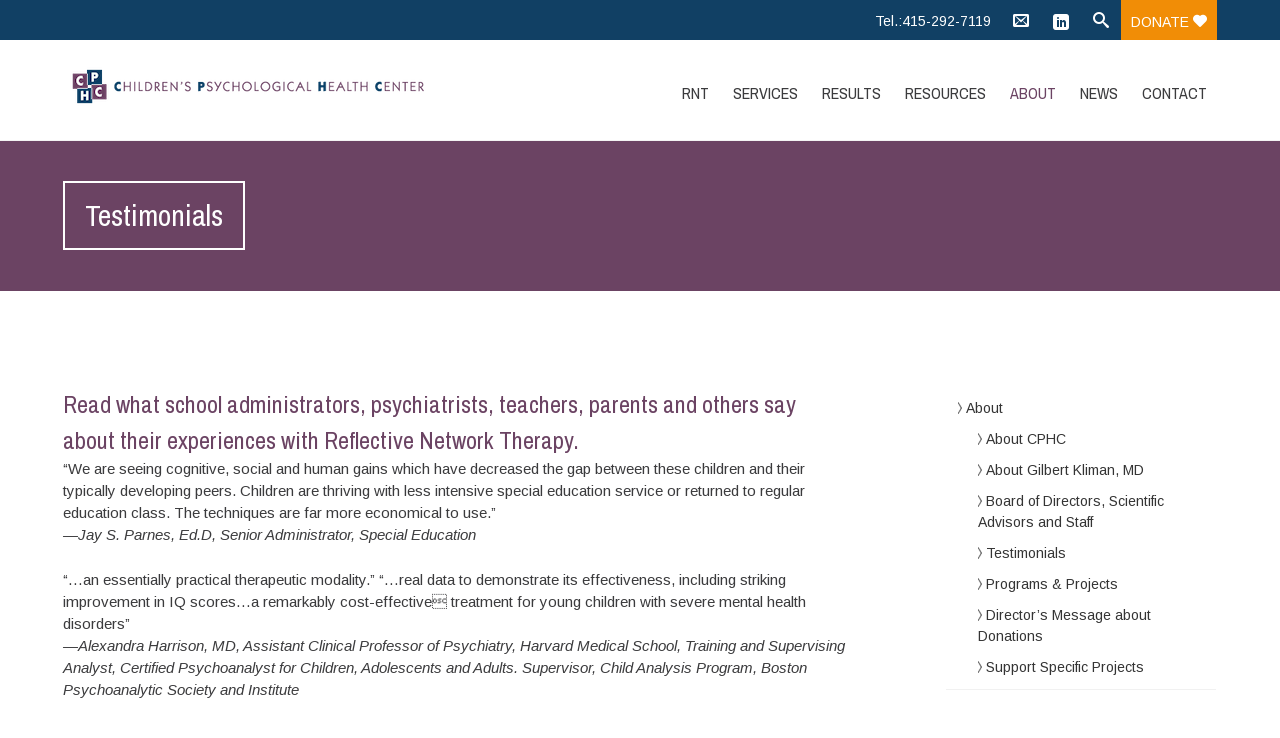

--- FILE ---
content_type: text/html; charset=UTF-8
request_url: http://www.childrenspsychologicalhealthcenter.org/about/testimonials/
body_size: 88332
content:


<!DOCTYPE html>
<html lang="en-US">
<head>
	<!--  Basic Page Needs -->
	<meta charset="UTF-8" />

	<!-- Favicon -->
			<link rel="shortcut icon" href="http://www.childrenspsychologicalhealthcenter.org/wp-content/uploads/2014/11/favicon.png">
		<link rel="apple-touch-icon" href="http://www.childrenspsychologicalhealthcenter.org/wp-content/uploads/2014/11/favicon.png" />
	
	<!-- Mobile Specific Meta -->
	<meta name="viewport" content="width=device-width, initial-scale=1, maximum-scale=1">
	
	<!-- This site is optimized with the Yoast SEO plugin v15.0 - https://yoast.com/wordpress/plugins/seo/ -->
	<title>Testimonials - Children&#039;s Psychological Health Center</title>
	<meta name="robots" content="index, follow, max-snippet:-1, max-image-preview:large, max-video-preview:-1" />
	<link rel="canonical" href="http://www.childrenspsychologicalhealthcenter.org/about/testimonials/" />
	<meta property="og:locale" content="en_US" />
	<meta property="og:type" content="article" />
	<meta property="og:title" content="Testimonials - Children&#039;s Psychological Health Center" />
	<meta property="og:url" content="http://www.childrenspsychologicalhealthcenter.org/about/testimonials/" />
	<meta property="og:site_name" content="Children&#039;s Psychological Health Center" />
	<meta property="article:modified_time" content="2015-11-11T00:32:07+00:00" />
	<script type="application/ld+json" class="yoast-schema-graph">{"@context":"https://schema.org","@graph":[{"@type":"WebSite","@id":"http://www.childrenspsychologicalhealthcenter.org/#website","url":"http://www.childrenspsychologicalhealthcenter.org/","name":"Children&#039;s Psychological Health Center","description":"","potentialAction":[{"@type":"SearchAction","target":"http://www.childrenspsychologicalhealthcenter.org/?s={search_term_string}","query-input":"required name=search_term_string"}],"inLanguage":"en-US"},{"@type":"WebPage","@id":"http://www.childrenspsychologicalhealthcenter.org/about/testimonials/#webpage","url":"http://www.childrenspsychologicalhealthcenter.org/about/testimonials/","name":"Testimonials - Children&#039;s Psychological Health Center","isPartOf":{"@id":"http://www.childrenspsychologicalhealthcenter.org/#website"},"datePublished":"2014-11-06T02:23:02+00:00","dateModified":"2015-11-11T00:32:07+00:00","inLanguage":"en-US","potentialAction":[{"@type":"ReadAction","target":["http://www.childrenspsychologicalhealthcenter.org/about/testimonials/"]}]}]}</script>
	<!-- / Yoast SEO plugin. -->


<link rel='dns-prefetch' href='//ajax.googleapis.com' />
<link rel='dns-prefetch' href='//use.fontawesome.com' />
<link rel='dns-prefetch' href='//s.w.org' />
<link rel="alternate" type="application/rss+xml" title="Children&#039;s Psychological Health Center &raquo; Feed" href="http://www.childrenspsychologicalhealthcenter.org/feed/" />
<link rel="alternate" type="application/rss+xml" title="Children&#039;s Psychological Health Center &raquo; Comments Feed" href="http://www.childrenspsychologicalhealthcenter.org/comments/feed/" />
		<script type="text/javascript">
			window._wpemojiSettings = {"baseUrl":"https:\/\/s.w.org\/images\/core\/emoji\/13.0.0\/72x72\/","ext":".png","svgUrl":"https:\/\/s.w.org\/images\/core\/emoji\/13.0.0\/svg\/","svgExt":".svg","source":{"concatemoji":"http:\/\/www.childrenspsychologicalhealthcenter.org\/wp-includes\/js\/wp-emoji-release.min.js?ver=5.5.17"}};
			!function(e,a,t){var n,r,o,i=a.createElement("canvas"),p=i.getContext&&i.getContext("2d");function s(e,t){var a=String.fromCharCode;p.clearRect(0,0,i.width,i.height),p.fillText(a.apply(this,e),0,0);e=i.toDataURL();return p.clearRect(0,0,i.width,i.height),p.fillText(a.apply(this,t),0,0),e===i.toDataURL()}function c(e){var t=a.createElement("script");t.src=e,t.defer=t.type="text/javascript",a.getElementsByTagName("head")[0].appendChild(t)}for(o=Array("flag","emoji"),t.supports={everything:!0,everythingExceptFlag:!0},r=0;r<o.length;r++)t.supports[o[r]]=function(e){if(!p||!p.fillText)return!1;switch(p.textBaseline="top",p.font="600 32px Arial",e){case"flag":return s([127987,65039,8205,9895,65039],[127987,65039,8203,9895,65039])?!1:!s([55356,56826,55356,56819],[55356,56826,8203,55356,56819])&&!s([55356,57332,56128,56423,56128,56418,56128,56421,56128,56430,56128,56423,56128,56447],[55356,57332,8203,56128,56423,8203,56128,56418,8203,56128,56421,8203,56128,56430,8203,56128,56423,8203,56128,56447]);case"emoji":return!s([55357,56424,8205,55356,57212],[55357,56424,8203,55356,57212])}return!1}(o[r]),t.supports.everything=t.supports.everything&&t.supports[o[r]],"flag"!==o[r]&&(t.supports.everythingExceptFlag=t.supports.everythingExceptFlag&&t.supports[o[r]]);t.supports.everythingExceptFlag=t.supports.everythingExceptFlag&&!t.supports.flag,t.DOMReady=!1,t.readyCallback=function(){t.DOMReady=!0},t.supports.everything||(n=function(){t.readyCallback()},a.addEventListener?(a.addEventListener("DOMContentLoaded",n,!1),e.addEventListener("load",n,!1)):(e.attachEvent("onload",n),a.attachEvent("onreadystatechange",function(){"complete"===a.readyState&&t.readyCallback()})),(n=t.source||{}).concatemoji?c(n.concatemoji):n.wpemoji&&n.twemoji&&(c(n.twemoji),c(n.wpemoji)))}(window,document,window._wpemojiSettings);
		</script>
		<style type="text/css">
img.wp-smiley,
img.emoji {
	display: inline !important;
	border: none !important;
	box-shadow: none !important;
	height: 1em !important;
	width: 1em !important;
	margin: 0 .07em !important;
	vertical-align: -0.1em !important;
	background: none !important;
	padding: 0 !important;
}
</style>
	<link rel='stylesheet' id='jquery.bxslider-css'  href='//www.childrenspsychologicalhealthcenter.org/wp-content/plugins/testimonials-widget/includes/libraries/testimonials-widget/includes/libraries/bxslider-4/dist/jquery.bxslider.css?ver=5.5.17' type='text/css' media='all' />
<link rel='stylesheet' id='Axl_Testimonials_Widget-css'  href='//www.childrenspsychologicalhealthcenter.org/wp-content/plugins/testimonials-widget/includes/libraries/testimonials-widget/assets/css/testimonials-widget.css?ver=5.5.17' type='text/css' media='all' />
<link rel='stylesheet' id='Axl_Testimonials_Widget_Premium-css'  href='//www.childrenspsychologicalhealthcenter.org/wp-content/plugins/testimonials-widget/assets/css/testimonials-widget-premium.css?ver=5.5.17' type='text/css' media='all' />
<link rel='stylesheet' id='wp-block-library-css'  href='http://www.childrenspsychologicalhealthcenter.org/wp-includes/css/dist/block-library/style.min.css?ver=5.5.17' type='text/css' media='all' />
<link rel='stylesheet' id='contact-form-7-css'  href='http://www.childrenspsychologicalhealthcenter.org/wp-content/plugins/contact-form-7/includes/css/styles.css?ver=5.2.2' type='text/css' media='all' />
<link rel='stylesheet' id='rs-plugin-settings-css'  href='http://www.childrenspsychologicalhealthcenter.org/wp-content/plugins/revslider/public/assets/css/rs6.css?ver=6.2.23' type='text/css' media='all' />
<style id='rs-plugin-settings-inline-css' type='text/css'>
@import url(http://fonts.googleapis.com/css?family=Open+Sans:400,800,300,700);.tp-caption.roundedimage img{-webkit-border-radius:300px;  -moz-border-radius:300px;  border-radius:300px}
</style>
<link rel='stylesheet' id='charitas-style-css'  href='http://www.childrenspsychologicalhealthcenter.org/wp-content/themes/charitas-wpl/style.css?ver=5.5.17' type='text/css' media='all' />
<link rel='stylesheet' id='child-style-css'  href='http://www.childrenspsychologicalhealthcenter.org/wp-content/themes/charitas-child/style.css?ver=2.0.0' type='text/css' media='all' />
<link rel='stylesheet' id='fonts-css'  href='http://www.childrenspsychologicalhealthcenter.org/wp-content/themes/charitas-wpl/css/customicons/style.css?ver=5.5.17' type='text/css' media='all' />
<link rel='stylesheet' id='flexslider-css'  href='http://www.childrenspsychologicalhealthcenter.org/wp-content/plugins/js_composer/assets/lib/bower/flexslider/flexslider.min.css?ver=6.4.1' type='text/css' media='all' />
<link rel='stylesheet' id='grid-css'  href='http://www.childrenspsychologicalhealthcenter.org/wp-content/themes/charitas-wpl/css/grid.css?ver=5.5.17' type='text/css' media='all' />
<link rel='stylesheet' id='meanmenu-css'  href='http://www.childrenspsychologicalhealthcenter.org/wp-content/themes/charitas-wpl/css/meanmenu.css?ver=5.5.17' type='text/css' media='all' />
<link rel='stylesheet' id='keyframes-css'  href='http://www.childrenspsychologicalhealthcenter.org/wp-content/themes/charitas-wpl/css/keyframes.css?ver=5.5.17' type='text/css' media='all' />
<link rel='stylesheet' id='font-awesome-official-css'  href='https://use.fontawesome.com/releases/v5.12.1/css/all.css' type='text/css' media='all' integrity="sha384-v8BU367qNbs/aIZIxuivaU55N5GPF89WBerHoGA4QTcbUjYiLQtKdrfXnqAcXyTv" crossorigin="anonymous" />
<link rel='stylesheet' id='js_composer_front-css'  href='http://www.childrenspsychologicalhealthcenter.org/wp-content/plugins/js_composer/assets/css/js_composer.min.css?ver=6.4.1' type='text/css' media='all' />
<link rel='stylesheet' id='js_composer_custom_css-css'  href='//www.childrenspsychologicalhealthcenter.org/wp-content/uploads/js_composer/custom.css?ver=6.4.1' type='text/css' media='all' />
<link rel='stylesheet' id='font-awesome-official-v4shim-css'  href='https://use.fontawesome.com/releases/v5.12.1/css/v4-shims.css' type='text/css' media='all' integrity="sha384-C8a18+Gvny8XkjAdfto/vjAUdpGuPtl1Ix/K2BgKhFaVO6w4onVVHiEaN9h9XsvX" crossorigin="anonymous" />
<style id='font-awesome-official-v4shim-inline-css' type='text/css'>
@font-face {
font-family: "FontAwesome";
src: url("https://use.fontawesome.com/releases/v5.12.1/webfonts/fa-brands-400.eot"),
		url("https://use.fontawesome.com/releases/v5.12.1/webfonts/fa-brands-400.eot?#iefix") format("embedded-opentype"),
		url("https://use.fontawesome.com/releases/v5.12.1/webfonts/fa-brands-400.woff2") format("woff2"),
		url("https://use.fontawesome.com/releases/v5.12.1/webfonts/fa-brands-400.woff") format("woff"),
		url("https://use.fontawesome.com/releases/v5.12.1/webfonts/fa-brands-400.ttf") format("truetype"),
		url("https://use.fontawesome.com/releases/v5.12.1/webfonts/fa-brands-400.svg#fontawesome") format("svg");
}

@font-face {
font-family: "FontAwesome";
src: url("https://use.fontawesome.com/releases/v5.12.1/webfonts/fa-solid-900.eot"),
		url("https://use.fontawesome.com/releases/v5.12.1/webfonts/fa-solid-900.eot?#iefix") format("embedded-opentype"),
		url("https://use.fontawesome.com/releases/v5.12.1/webfonts/fa-solid-900.woff2") format("woff2"),
		url("https://use.fontawesome.com/releases/v5.12.1/webfonts/fa-solid-900.woff") format("woff"),
		url("https://use.fontawesome.com/releases/v5.12.1/webfonts/fa-solid-900.ttf") format("truetype"),
		url("https://use.fontawesome.com/releases/v5.12.1/webfonts/fa-solid-900.svg#fontawesome") format("svg");
}

@font-face {
font-family: "FontAwesome";
src: url("https://use.fontawesome.com/releases/v5.12.1/webfonts/fa-regular-400.eot"),
		url("https://use.fontawesome.com/releases/v5.12.1/webfonts/fa-regular-400.eot?#iefix") format("embedded-opentype"),
		url("https://use.fontawesome.com/releases/v5.12.1/webfonts/fa-regular-400.woff2") format("woff2"),
		url("https://use.fontawesome.com/releases/v5.12.1/webfonts/fa-regular-400.woff") format("woff"),
		url("https://use.fontawesome.com/releases/v5.12.1/webfonts/fa-regular-400.ttf") format("truetype"),
		url("https://use.fontawesome.com/releases/v5.12.1/webfonts/fa-regular-400.svg#fontawesome") format("svg");
unicode-range: U+F004-F005,U+F007,U+F017,U+F022,U+F024,U+F02E,U+F03E,U+F044,U+F057-F059,U+F06E,U+F070,U+F075,U+F07B-F07C,U+F080,U+F086,U+F089,U+F094,U+F09D,U+F0A0,U+F0A4-F0A7,U+F0C5,U+F0C7-F0C8,U+F0E0,U+F0EB,U+F0F3,U+F0F8,U+F0FE,U+F111,U+F118-F11A,U+F11C,U+F133,U+F144,U+F146,U+F14A,U+F14D-F14E,U+F150-F152,U+F15B-F15C,U+F164-F165,U+F185-F186,U+F191-F192,U+F1AD,U+F1C1-F1C9,U+F1CD,U+F1D8,U+F1E3,U+F1EA,U+F1F6,U+F1F9,U+F20A,U+F247-F249,U+F24D,U+F254-F25B,U+F25D,U+F267,U+F271-F274,U+F279,U+F28B,U+F28D,U+F2B5-F2B6,U+F2B9,U+F2BB,U+F2BD,U+F2C1-F2C2,U+F2D0,U+F2D2,U+F2DC,U+F2ED,U+F328,U+F358-F35B,U+F3A5,U+F3D1,U+F410,U+F4AD;
}
</style>
<script type='text/javascript' src='http://www.childrenspsychologicalhealthcenter.org/wp-includes/js/jquery/jquery.js?ver=1.12.4-wp' id='jquery-core-js'></script>
<script type='text/javascript' src='http://www.childrenspsychologicalhealthcenter.org/wp-content/plugins/revslider/public/assets/js/rbtools.min.js?ver=6.2.23' id='tp-tools-js'></script>
<script type='text/javascript' src='http://www.childrenspsychologicalhealthcenter.org/wp-content/plugins/revslider/public/assets/js/rs6.min.js?ver=6.2.23' id='revmin-js'></script>
<link rel="https://api.w.org/" href="http://www.childrenspsychologicalhealthcenter.org/wp-json/" /><link rel="alternate" type="application/json" href="http://www.childrenspsychologicalhealthcenter.org/wp-json/wp/v2/pages/773" /><link rel="EditURI" type="application/rsd+xml" title="RSD" href="http://www.childrenspsychologicalhealthcenter.org/xmlrpc.php?rsd" />
<link rel="wlwmanifest" type="application/wlwmanifest+xml" href="http://www.childrenspsychologicalhealthcenter.org/wp-includes/wlwmanifest.xml" /> 
<meta name="generator" content="WordPress 5.5.17" />
<link rel='shortlink' href='http://www.childrenspsychologicalhealthcenter.org/?p=773' />
<link rel="alternate" type="application/json+oembed" href="http://www.childrenspsychologicalhealthcenter.org/wp-json/oembed/1.0/embed?url=http%3A%2F%2Fwww.childrenspsychologicalhealthcenter.org%2Fabout%2Ftestimonials%2F" />
<link rel="alternate" type="text/xml+oembed" href="http://www.childrenspsychologicalhealthcenter.org/wp-json/oembed/1.0/embed?url=http%3A%2F%2Fwww.childrenspsychologicalhealthcenter.org%2Fabout%2Ftestimonials%2F&#038;format=xml" />

<meta property='og:title' content='Testimonials' />
<meta property='og:site_name' content='Children&#039;s Psychological Health Center' />
<meta property='og:url' content='http://www.childrenspsychologicalhealthcenter.org/about/testimonials/' />
<meta property='og:type' content='article' />				<style>
			a, a:visited { color: #6b4363;}

			a:focus, a:active, a:hover { color: #6680a9; }

			/* This used to be background */
			.teaser-page-list, #footer-widget-area, .short-content .buttons, .buttons-download, .event-info, .teaser-page-404, .announce-body, .teaser-page, .tagcloud a, .widget ul li:hover, #searchform #searchsubmit, .nav-next a:hover, .nav-previous a:hover, .progress-percent, .progress-money, .progress-percent .arrow, .progress-money .arrow, .donate_now_bt, .toggle-content-donation, .widget-title .viewall a:hover, .flexslider-news .flex-button-red a:hover, .entry-header-comments .reply a:hover, .share-buttons, #flexslider-gallery-carousel, .menu-language-menu-container ul li a:hover, .menu-language-menu-container ul .current a, ul.nav-menu ul a:hover, .nav-menu ul ul a:hover, #toolbar .tb-list .search-items, #toolbar .tb-list .search a:hover, #toolbar .tb-list .search:hover { background-color:  #6b4363;}

			h1,h2,h3,h4,h5,h6, .candidate .name, figure:hover .mask-square, .nav-menu .current_page_item > a, .nav-menu .current_page_ancestor > a, .nav-menu .current-menu-item > a, .nav-menu .current-menu-ancestor > a {color:  #6b4363;}

			.tagcloud a:hover {color: #6680a9!important;}

			.nav-next a:hover, .nav-previous a:hover, .toggle-content-donation, .widget-title .viewall a:hover, .flexslider-news .flex-button-red a, .entry-header-comments .reply a:hover {border: 1px solid #6b4363!important;}

			.flex-active, .woocommerce-product-gallery .flex-control-nav li img.flex-active {border-top: 3px solid #6b4363;}

			.flex-content .flex-button a:hover, .woocommerce .widget_price_filter .ui-slider .ui-slider-handle, .woocommerce .widget_price_filter .ui-slider .ui-slider-range, .woocommerce #respond input#submit, .woocommerce a.button, .woocommerce button.button, .woocommerce input.button, .woocommerce #respond input#submit.alt, .woocommerce a.button.alt, .woocommerce button.button.alt, .woocommerce input.button.alt {background:#6b4363; }

			.latestnews-body .flex-direction-nav a {background-color: #6b4363;}

			.entry-content blockquote {border-left: 3px solid #6b4363;}
			#toolbar, .site-info, #flexslider-gallery-carousel .flex-active-slide, .mean-container .mean-bar, .social-widget-margin a, .social-widget-margin a:visited  {	background: #114064; }
			.flickr-widget-body a:hover {border: 1px solid #114064;;}

			.woocommerce div.product p.price, .woocommerce div.product span.price, .woocommerce div.product .stock, .woocommerce ul.products li.product .price { color:; }
			.woocommerce span.onsale { background-color:; }

		</style>
	<style></style><meta name="generator" content="Powered by WPBakery Page Builder - drag and drop page builder for WordPress."/>
<style type="text/css">.broken_link, a.broken_link {
	text-decoration: line-through;
}</style><meta name="generator" content="Powered by Slider Revolution 6.2.23 - responsive, Mobile-Friendly Slider Plugin for WordPress with comfortable drag and drop interface." />
<script type="text/javascript">function setREVStartSize(e){
			//window.requestAnimationFrame(function() {				 
				window.RSIW = window.RSIW===undefined ? window.innerWidth : window.RSIW;	
				window.RSIH = window.RSIH===undefined ? window.innerHeight : window.RSIH;	
				try {								
					var pw = document.getElementById(e.c).parentNode.offsetWidth,
						newh;
					pw = pw===0 || isNaN(pw) ? window.RSIW : pw;
					e.tabw = e.tabw===undefined ? 0 : parseInt(e.tabw);
					e.thumbw = e.thumbw===undefined ? 0 : parseInt(e.thumbw);
					e.tabh = e.tabh===undefined ? 0 : parseInt(e.tabh);
					e.thumbh = e.thumbh===undefined ? 0 : parseInt(e.thumbh);
					e.tabhide = e.tabhide===undefined ? 0 : parseInt(e.tabhide);
					e.thumbhide = e.thumbhide===undefined ? 0 : parseInt(e.thumbhide);
					e.mh = e.mh===undefined || e.mh=="" || e.mh==="auto" ? 0 : parseInt(e.mh,0);		
					if(e.layout==="fullscreen" || e.l==="fullscreen") 						
						newh = Math.max(e.mh,window.RSIH);					
					else{					
						e.gw = Array.isArray(e.gw) ? e.gw : [e.gw];
						for (var i in e.rl) if (e.gw[i]===undefined || e.gw[i]===0) e.gw[i] = e.gw[i-1];					
						e.gh = e.el===undefined || e.el==="" || (Array.isArray(e.el) && e.el.length==0)? e.gh : e.el;
						e.gh = Array.isArray(e.gh) ? e.gh : [e.gh];
						for (var i in e.rl) if (e.gh[i]===undefined || e.gh[i]===0) e.gh[i] = e.gh[i-1];
											
						var nl = new Array(e.rl.length),
							ix = 0,						
							sl;					
						e.tabw = e.tabhide>=pw ? 0 : e.tabw;
						e.thumbw = e.thumbhide>=pw ? 0 : e.thumbw;
						e.tabh = e.tabhide>=pw ? 0 : e.tabh;
						e.thumbh = e.thumbhide>=pw ? 0 : e.thumbh;					
						for (var i in e.rl) nl[i] = e.rl[i]<window.RSIW ? 0 : e.rl[i];
						sl = nl[0];									
						for (var i in nl) if (sl>nl[i] && nl[i]>0) { sl = nl[i]; ix=i;}															
						var m = pw>(e.gw[ix]+e.tabw+e.thumbw) ? 1 : (pw-(e.tabw+e.thumbw)) / (e.gw[ix]);					
						newh =  (e.gh[ix] * m) + (e.tabh + e.thumbh);
					}				
					if(window.rs_init_css===undefined) window.rs_init_css = document.head.appendChild(document.createElement("style"));					
					document.getElementById(e.c).height = newh+"px";
					window.rs_init_css.innerHTML += "#"+e.c+"_wrapper { height: "+newh+"px }";				
				} catch(e){
					console.log("Failure at Presize of Slider:" + e)
				}					   
			//});
		  };</script>
<noscript><style> .wpb_animate_when_almost_visible { opacity: 1; }</style></noscript></head>
<body class="page-template-default page page-id-773 page-child parent-pageid-2579 wpb-js-composer js-comp-ver-6.4.1 vc_responsive">
	<div id="page">

		<!-- Toolbar -->
		<div id="toolbar">
			<div class="container_16">

				<div class="grid_16">

						
					<ul class="tb-list">
													<li class="phone"><a href="tel:415-292-7119" >Tel.:415-292-7119</a></li>
						
						
						
													<li class="contact"><a href="mailto:jessie.rios@expertchildpsychiatry.org" title="Contact"><i class="icon-envelope"></i></a></li>
						
						
																															<li class="share-item-icon-linkedin mt"><a target="_blank" title="LinkedIn" href="https://www.linkedin.com/in/childrenspsychological/"><i class="icon-linkedin"></i></a></li>
																	<li class="share-item-icon- mt"><a target="_blank" title="" href=""><i class="icon-"></i></a></li>
															
						
													<li class="search"><a href="#"><i class="icon-search" title="Search"></i></a>
								<ul class="search-items radius-bottom">
									<li>
										<div class="search-form">
											<form role="search" method="get" id="searchform" action="http://www.childrenspsychologicalhealthcenter.org/">
												<div>
													<input type="text" value="Search for..." name="s" id="s" onfocus="if(this.value==this.defaultValue)this.value='';" onblur="if(this.value=='')this.value=this.defaultValue;"/>
													<input type="submit" id="searchsubmit" value="Search" />
												</div>
											</form>
										</div>
									</li>
								</ul>
							</li>
												<!-- Display the shopping cart if WooCommerce is active -->
												

													<li class="donate"><a href="http://www.childrenspsychologicalhealthcenter.org/contact/donate/">Donate <i class="icon-heart"></i></a></li>
						
					</ul>
					<div class="clear"></div>
				</div>
			</div>
			<div class="clear"></div>
		</div>
		<!-- /#toolbar -->

		<header id="branding" class="site-header" role="banner">
			<div id="sticky_navigation">
				<div class="container_16">
					<hgroup class="fleft grid_5">
							<h1 id="site-title">
								<a href="http://www.childrenspsychologicalhealthcenter.org/" title="Children&#039;s Psychological Health Center - " rel="home">
																<img src="http://www.childrenspsychologicalhealthcenter.org/wp-content/uploads/2014/11/cphc_web_logo_375wR2.png">
															</a></h1>
								<h2 id="site-description"></h2>
					</hgroup>

					<nav role="navigation" class="site-navigation main-navigation grid_11" id="site-navigation">
						<div class="menu-main-menu-container"><ul id="menu-main-menu" class="nav-menu"><li id="menu-item-887" class="menu-item menu-item-type-custom menu-item-object-custom menu-item-has-children menu-item-887"><a href="http://www.childrenspsychologicalhealthcenter.org/rnt/our-method/">RNT</a>
<ul class="sub-menu">
	<li id="menu-item-2237" class="menu-item menu-item-type-post_type menu-item-object-page menu-item-2237"><a href="http://www.childrenspsychologicalhealthcenter.org/rnt/our-method/">Our Method</a></li>
	<li id="menu-item-2212" class="menu-item menu-item-type-post_type menu-item-object-page menu-item-2212"><a href="http://www.childrenspsychologicalhealthcenter.org/rnt/benefits/">Benefits</a></li>
	<li id="menu-item-2265" class="menu-item menu-item-type-post_type menu-item-object-page menu-item-2265"><a href="http://www.childrenspsychologicalhealthcenter.org/rnt/method-comparisons/">Method Comparisons</a></li>
	<li id="menu-item-2216" class="menu-item menu-item-type-post_type menu-item-object-page menu-item-2216"><a href="http://www.childrenspsychologicalhealthcenter.org/rnt/a-brief-history/">A Brief History</a></li>
	<li id="menu-item-2205" class="menu-item menu-item-type-post_type menu-item-object-page menu-item-2205"><a href="http://www.childrenspsychologicalhealthcenter.org/rnt/gilbert-klimans-book-about-rnt/">Gilbert Kliman’s Book about RNT</a></li>
	<li id="menu-item-2565" class="menu-item menu-item-type-post_type menu-item-object-page menu-item-2565"><a href="http://www.childrenspsychologicalhealthcenter.org/rnt/rnt-training-for-teachers-therapists/">RNT Training for Teachers &#038; Therapists</a></li>
	<li id="menu-item-796" class="menu-item menu-item-type-post_type menu-item-object-page menu-item-796"><a href="http://www.childrenspsychologicalhealthcenter.org/rnt/preschools/">Preschools</a></li>
	<li id="menu-item-797" class="menu-item menu-item-type-post_type menu-item-object-page menu-item-797"><a href="http://www.childrenspsychologicalhealthcenter.org/rnt/parents/">Parents</a></li>
	<li id="menu-item-1045" class="menu-item menu-item-type-post_type menu-item-object-page menu-item-1045"><a href="http://www.childrenspsychologicalhealthcenter.org/resources/disaster-resources-for-children-teens/">Relief Agencies</a></li>
</ul>
</li>
<li id="menu-item-3195" class="menu-item menu-item-type-custom menu-item-object-custom menu-item-has-children menu-item-3195"><a href="http://www.childrenspsychologicalhealthcenter.org/therapeutic-services/rnt-services-list/">Services</a>
<ul class="sub-menu">
	<li id="menu-item-1026" class="menu-item menu-item-type-post_type menu-item-object-page menu-item-1026"><a href="http://www.childrenspsychologicalhealthcenter.org/therapeutic-services/kiwi-preschool-santa-rosa-ca/">Kiwi Preschool, Santa Rosa, CA <br>Lic. #490110337</a></li>
	<li id="menu-item-1025" class="menu-item menu-item-type-post_type menu-item-object-page menu-item-1025"><a href="http://www.childrenspsychologicalhealthcenter.org/therapeutic-services/kliman-diagnostic-services/">Kliman Diagnostic Services</a></li>
	<li id="menu-item-2065" class="menu-item menu-item-type-post_type menu-item-object-page menu-item-2065"><a href="http://www.childrenspsychologicalhealthcenter.org/therapeutic-services/cambridge-ellis-school-cambridge-ma/">Cambridge-Ellis School – Cambridge, MA</a></li>
	<li id="menu-item-2064" class="menu-item menu-item-type-post_type menu-item-object-page menu-item-2064"><a href="http://www.childrenspsychologicalhealthcenter.org/therapeutic-services/walnut-lake-preschool-west-bloomfield-mi/">Walnut Lake Preschool – West Bloomfield, MI</a></li>
	<li id="menu-item-2063" class="menu-item menu-item-type-post_type menu-item-object-page menu-item-2063"><a href="http://www.childrenspsychologicalhealthcenter.org/therapeutic-services/ann-martin-center-piedmont-ca/">Ann Martin Center – Piedmont, CA</a></li>
	<li id="menu-item-2062" class="menu-item menu-item-type-post_type menu-item-object-page menu-item-2062"><a href="http://www.childrenspsychologicalhealthcenter.org/therapeutic-services/san-mateo-office-of-education-public-school-special-education-preschool-san-mateo-ca/">Special Education Public Preschool, San Mateo, CA</a></li>
	<li id="menu-item-2060" class="menu-item menu-item-type-post_type menu-item-object-page menu-item-2060"><a href="http://www.childrenspsychologicalhealthcenter.org/therapeutic-services/wellspring-family-services-seattle-wa/">Wellspring Family Services – Seattle, WA</a></li>
	<li id="menu-item-2061" class="menu-item menu-item-type-post_type menu-item-object-page menu-item-2061"><a href="http://www.childrenspsychologicalhealthcenter.org/therapeutic-services/cornerstone-argentina-buenos-aires/">Cornerstone Argentina – Buenos Aires</a></li>
</ul>
</li>
<li id="menu-item-2123" class="menu-item menu-item-type-custom menu-item-object-custom menu-item-has-children menu-item-2123"><a href="http://www.childrenspsychologicalhealthcenter.org/research-results/">Results</a>
<ul class="sub-menu">
	<li id="menu-item-787" class="menu-item menu-item-type-post_type menu-item-object-page menu-item-787"><a href="http://www.childrenspsychologicalhealthcenter.org/results/research-results/">Research &#038; Results</a></li>
	<li id="menu-item-790" class="menu-item menu-item-type-post_type menu-item-object-page menu-item-790"><a href="http://www.childrenspsychologicalhealthcenter.org/results/long-term-follow-up/">Long Term Follow Up</a></li>
	<li id="menu-item-789" class="menu-item menu-item-type-post_type menu-item-object-page menu-item-789"><a href="http://www.childrenspsychologicalhealthcenter.org/results/iq-gains/">IQ Gains</a></li>
</ul>
</li>
<li id="menu-item-1466" class="menu-item menu-item-type-custom menu-item-object-custom menu-item-has-children menu-item-1466"><a href="http://www.childrenspsychologicalhealthcenter.org/resources/videos/public-videos/">Resources</a>
<ul class="sub-menu">
	<li id="menu-item-2618" class="menu-item menu-item-type-post_type menu-item-object-page menu-item-2618"><a href="http://www.childrenspsychologicalhealthcenter.org/resources/gilbert-klimans-book-about-rnt-resources/">Gilbert Kliman’s Book about RNT</a></li>
	<li id="menu-item-1976" class="menu-item menu-item-type-post_type menu-item-object-page menu-item-has-children menu-item-1976"><a href="http://www.childrenspsychologicalhealthcenter.org/resources/videos/public-videos/">Videos</a>
	<ul class="sub-menu">
		<li id="menu-item-1998" class="menu-item menu-item-type-post_type menu-item-object-page menu-item-1998"><a href="http://www.childrenspsychologicalhealthcenter.org/resources/videos/public-videos/">Public Videos</a></li>
		<li id="menu-item-3136" class="menu-item menu-item-type-post_type menu-item-object-page menu-item-has-children menu-item-3136"><a href="http://www.childrenspsychologicalhealthcenter.org/resources/videos/instructional-video-seminars/">Instructional Video Seminars</a>
		<ul class="sub-menu">
			<li id="menu-item-2936" class="menu-item menu-item-type-post_type menu-item-object-page menu-item-2936"><a href="http://www.childrenspsychologicalhealthcenter.org/resources/videos/instructional-video-confidentiality-agreement/">Video Confidentiality Agreement</a></li>
		</ul>
</li>
		<li id="menu-item-1983" class="menu-item menu-item-type-post_type menu-item-object-page menu-item-has-children menu-item-1983"><a href="http://www.childrenspsychologicalhealthcenter.org/resources/videos/reflective-network-therapy-videos/">Reflective Network Therapy Videos</a>
		<ul class="sub-menu">
			<li id="menu-item-1975" class="menu-item menu-item-type-post_type menu-item-object-page menu-item-1975"><a href="http://www.childrenspsychologicalhealthcenter.org/resources/videos/video-confidentiality-agreement/">Video Confidentiality Agreement</a></li>
		</ul>
</li>
	</ul>
</li>
	<li id="menu-item-2569" class="menu-item menu-item-type-post_type menu-item-object-page menu-item-2569"><a href="http://www.childrenspsychologicalhealthcenter.org/rnt/rnt-training-for-teachers-therapists/">RNT Training for Teachers &#038; Therapists</a></li>
	<li id="menu-item-1046" class="menu-item menu-item-type-post_type menu-item-object-page menu-item-1046"><a href="http://www.childrenspsychologicalhealthcenter.org/resources/disaster-resources-for-children-teens/">Disaster Resources for Children &#038; Teens</a></li>
	<li id="menu-item-813" class="menu-item menu-item-type-post_type menu-item-object-page menu-item-has-children menu-item-813"><a href="http://www.childrenspsychologicalhealthcenter.org/resources/guided-activity-workbooks/">Guided Activity Workbooks</a>
	<ul class="sub-menu">
		<li id="menu-item-1071" class="menu-item menu-item-type-post_type menu-item-object-page menu-item-1071"><a href="http://www.childrenspsychologicalhealthcenter.org/resources/guided-activity-workbooks/history-of-the-development-of-guided-activity-workbooks/">History of Guided Activity Workbooks</a></li>
	</ul>
</li>
	<li id="menu-item-1061" class="menu-item menu-item-type-post_type menu-item-object-page menu-item-1061"><a href="http://www.childrenspsychologicalhealthcenter.org/resources/help-for-children-in-foster-care/">Help for Children in Foster Care</a></li>
	<li id="menu-item-1076" class="menu-item menu-item-type-post_type menu-item-object-page menu-item-1076"><a href="http://www.childrenspsychologicalhealthcenter.org/resources/signs-of-autism/">Signs of Autism</a></li>
	<li id="menu-item-990" class="menu-item menu-item-type-post_type menu-item-object-page menu-item-990"><a href="http://www.childrenspsychologicalhealthcenter.org/resources/forensic-services/">Forensic Services</a></li>
</ul>
</li>
<li id="menu-item-801" class="menu-item menu-item-type-post_type menu-item-object-page current-menu-ancestor current-menu-parent current_page_parent current_page_ancestor menu-item-has-children menu-item-801"><a href="http://www.childrenspsychologicalhealthcenter.org/about/about-cphc/">About</a>
<ul class="sub-menu">
	<li id="menu-item-2567" class="menu-item menu-item-type-post_type menu-item-object-page menu-item-2567"><a href="http://www.childrenspsychologicalhealthcenter.org/about/about-cphc/">About CPHC</a></li>
	<li id="menu-item-803" class="menu-item menu-item-type-post_type menu-item-object-page menu-item-803"><a href="http://www.childrenspsychologicalhealthcenter.org/about/gilbert-kliman-md/">About Gilbert Kliman, MD</a></li>
	<li id="menu-item-805" class="menu-item menu-item-type-post_type menu-item-object-page menu-item-805"><a href="http://www.childrenspsychologicalhealthcenter.org/about/cphc-board-of-directors-scientific-advisors-and-staff/">CPHC Board of Directors, Scientific Advisors, Staff</a></li>
	<li id="menu-item-806" class="menu-item menu-item-type-post_type menu-item-object-page current-menu-item page_item page-item-773 current_page_item menu-item-806"><a href="http://www.childrenspsychologicalhealthcenter.org/about/testimonials/" aria-current="page">Testimonials</a></li>
	<li id="menu-item-1033" class="menu-item menu-item-type-post_type menu-item-object-page menu-item-1033"><a href="http://www.childrenspsychologicalhealthcenter.org/about/programs-projects/">Programs &#038; Projects</a></li>
	<li id="menu-item-2277" class="menu-item menu-item-type-post_type menu-item-object-page menu-item-2277"><a href="http://www.childrenspsychologicalhealthcenter.org/about/select-programs-projects/">Support Specific Projects</a></li>
	<li id="menu-item-1024" class="menu-item menu-item-type-post_type menu-item-object-page menu-item-1024"><a href="http://www.childrenspsychologicalhealthcenter.org/about/directors-message/">About Donations</a></li>
</ul>
</li>
<li id="menu-item-3168" class="menu-item menu-item-type-post_type menu-item-object-page menu-item-3168"><a href="http://www.childrenspsychologicalhealthcenter.org/news/">News</a></li>
<li id="menu-item-695" class="menu-item menu-item-type-post_type menu-item-object-page menu-item-has-children menu-item-695"><a href="http://www.childrenspsychologicalhealthcenter.org/contact/">Contact</a>
<ul class="sub-menu">
	<li id="menu-item-791" class="menu-item menu-item-type-post_type menu-item-object-page menu-item-791"><a href="http://www.childrenspsychologicalhealthcenter.org/contact/enews-sign-up/">Enews Sign Up</a></li>
	<li id="menu-item-954" class="menu-item menu-item-type-post_type menu-item-object-page menu-item-954"><a href="http://www.childrenspsychologicalhealthcenter.org/contact/donate/">Donate</a></li>
</ul>
</li>
</ul></div>					</nav>

					<!-- Mobile navigation -->

					<div class="grid_16 mob-nav"></div>

					<!-- .site-navigation .main-navigation -->
					<div class="clear"></div>
				</div>
			</div>
		</header>
		<!-- #masthead .site-header -->




			<div class="item teaser-page-list">
	
		<div class="container_16">
			<aside class="grid_10">
				<h1 class="page-title">Testimonials</h1>
			</aside>

						<div class="clear"></div>
		</div>
	</div>


<div id="main" class="site-main container_16">
	<div class="inner">
		<div id="primary" class="grid_11 suffix_1">
			

	
		<article id="post-773" class="single post-773 page type-page status-publish hentry">

			<div class="entry-content">
				
				<div class="clear"></div>

				<div class="long-description">
					<div class="vc_row wpb_row vc_row-fluid"><div class="wpb_column vc_column_container vc_col-sm-12"><div class="vc_column-inner"><div class="wpb_wrapper">
	<div class="wpb_text_column wpb_content_element " >
		<div class="wpb_wrapper">
			<h2>Read what school administrators, psychiatrists, teachers, parents and others say about their experiences with Reflective Network Therapy.</h2>
<p>&#8220;We are seeing cognitive, social and human gains which have decreased the gap between these children and their typically developing peers. Children are thriving with less intensive special education service or returned to regular education class. The techniques are far more economical to use.&#8221;<br />
<em>—Jay S. Parnes, Ed.D, Senior Administrator, Special Education</em></p>
<p>&#8220;&#8230;an essentially practical therapeutic modality.&#8221; &#8220;&#8230;real data to demonstrate its effectiveness, including striking improvement in IQ scores&#8230;a remarkably cost-effective treatment for young children with severe mental health disorders&#8221;<br />
<em>—Alexandra Harrison, MD, Assistant Clinical Professor of Psychiatry, Harvard Medical School, Training and Supervising Analyst, Certified Psychoanalyst for Children, Adolescents and Adults. Supervisor, Child Analysis Program, Boston Psychoanalytic Society and Institute</em></p>
<p>&#8220;It brings together, in a most sensible way, childhood educational and therapeutic synergistic service. I am delighted to recommend The Cornerstone Therapeutic Preschool Method enthusiastically.&#8221;<br />
<em>—Albert J. Solnit, MD, Sterling Professor Emeritus and Senior Research Scientist at the Child Study Center at Yale University School of Medicine (1952-1990), Professor of Child Psychiatry, Pediatrics and Psychiatry; Commissioner of the Connecticut State Department of Mental Health and Addiction Services from 1991-2000.</em></p>
<p>&#8220;The help to this child and his family was profound&#8230;&#8221; &#8220;An extraordinary teaching tool for the diagnosis and treatment of seriously disturbed preschool children.&#8221;<br />
<em>—Janis Baeuerlen, MD, Assistant Clinical Professor, Adult and Child Psychoanalysis, University of California, Berkeley; Supervisor, Ann Martin Children&#8217;s Center; Practice: Child and Adult Psychotherapy and Psychoanalysis</em></p>
<p>&#8220;I am impressed with how rapidly the children are engaged with the work and how well they respond. Dr. Kliman has developed a very humanistic approach that these children and their families deserve. &#8221;<br />
<em>—Nathan Szajnberg, MD, Clinical Professor of Psychiatry, UCSF, San Francisco Psychoanalytic Institute</em></p>
<p>&#8220;I wept when I saw videos of actual changes in children, and understood how much good this method was doing.&#8221;<br />
<em>—Paul Jay Fink, MD, Child and Adolescent Psychiatrist, Clinical Professor of Psychiatry at Temple University School of Medicine; Chairman of the American Psychiatric Association&#8217;s Task Force on Psychiatric Aspects of Violence; Founder of the Einstein Center for the Study of Violence, Co-founder and past president of the Greater Philadelphia Health Care Congress; Past President of APA, American College of Psychiatrists, et al.</em></p>
<p>&#8220;The multi-disciplinary team approach also helps bring together the educators and the psychotherapists right at the moment of meaningful interactions for the children in your therapeutic preschool. This type of synergy produces a greater impact on the children&#8217;s psychopathology. &#8221;<br />
It is heartening to see the thoughtful and insightful states of mind developing in children as they begin to feel the impact of the interpretations.&#8221;<br />
<em>—Harry Z. Coren, MD, Child and Adolescent Psychiatrist</em></p>
<p>&#8220;Danielle can now read very well and she gets along very well with her classmates and with adults&#8230; [She] seems very happy, and in her eyes one sees that little brightness that was missing. We are very happy about the recovery of our children and we are eternally grateful for the timely treatment you provided.&#8221;<br />
<em>—Monica Isabel Santos</em></p>
<p>&#8220;I can attest to the excellent mental health outcome of countless children who live quality lives&#8230;significant I.Q. rise and readjustment to normal environments&#8230;It is, indeed, an economic method because children are able to receive daily individualized treatment, and can continue to grow in a therapeutic environment.&#8221;<br />
<em>—Elissa Burian, MA</em></p>
<p>&#8220;Dr. Gilbert Kliman and the Cornerstone [Reflective Network Therapy] staff helped me to recover and become a happy, thriving child and adult.<br />
&#8230;it worked for me, and I wholeheartedly recommend the method for treating children diagnosed with autism spectrum disorders.&#8221;<br />
<em>—Dorian Tenore-Bartilucci</em></p>
<p>&#8220;Finally I had a loving mother-daughter relationship and I could see our daughters having real potential for their lives. I watched how other families&#8217; children, some unable to talk or play, blossomed and become very loving and productive. I was so pleased that I ultimately volunteered hundreds of hours at the program.&#8221;<br />
<em>—Phyllis Fullmer</em></p>
<p>&#8220;Your resonating emotionally with [child&#8217;s name omitted] by &#8220;singing&#8221; your impressions to him was one of the most dynamically therapeutic and poignant interventions that I have ever observed. Your workshop was the best of any that I attended [at the <a href="http://www.apsa.org/" target="_blank">American Psychoanalytic Association</a>&#8216;s annual conference]&#8221;<br />
&#8211;<em>—Richard A. Goodman, M.Ed., PhD, Certified Psychoanalyst</em></p>
<p>&#8220;I am using your workbooks in a middle school in the French Quarter of New Orleans. When we used your workbooks last year in Houston with displaced 6th-8th grade students, we found that using the books for 30 minutes once a week for two months decreased PTSD risk factor/symptom scores by 18.75% (from 32 to 26 median; p=0.0001).&#8221;<br />
<em>—Adrienne D. Mishkin, Tulane University School of Medicine</em></p>
<p><strong>More recommendations of others about The Children&#8217;s Psychological Health Center and Reflective Network Therapy:</strong></p>
<p><strong>Testimonial by a Public School Administrator: </strong><br />
<strong>RNT Works Well in a Special Education Program and is Cost Effective</strong><br />
This is to report that the San Mateo County Office of Education, Special Education programs, has benefited from the services of The Children&#8217;s Psychological Health Center, specifically its Cornerstone Therapeutic School Project [using Reflective Network Therapy]. We have worked together for six years. Under the leadership of Gilbert Kliman, M.D., the Center has trained members of our teaching and school psychology staff to carry out a mental health service on our premises.</p>
<p>We now have a collaborative project in its sixth year for our special education preschool children with Pervasive Developmental Disorders (PDD) and for those with Serious Emotional Disorders (SED) which interfere with their education. As an alternative to sending children to a private nonpublic special education school for extremely intensive mental health services at significant cost, this project has created and provides just such intensive service within a public preschool special class program at 65 Tower Road, San Mateo.</p>
<p>To my knowledge, among the 30 children served so far under the collaborative project, we are seeing cognitive, social and human gains which have decreased the gap between these children and their typically developing peers. Several families and children are thriving with less intensive special education service or returned to regular education class.</p>
<p>Not only has the family and child suffering been reduced, the burden to taxpayers is also reduced. The children have been able to remain in the community, and some who were functioning as severely autistic and retarded now appear to be developing within a somewhat normal range.</p>
<p>We are pleased with the quality of special education services our County provides for preschoolers with PDD or SED. We are also gratified with the research results provided by The Children&#8217;s Psychological Health Center.</p>
<p>We recommend the method to other school systems, so that they consider it an important opportunity should they be able to collaborate similarly with The Children&#8217;s Psychological Health Center.</p>
<p>At California&#8217;s common cost of $15,000 to $40,000 or more a year, for a special education child who needs full time special education services and auxiliary intensive help, the savings for even one child&#8217;s 12-year career of intensive services in special education can be substantial.</p>
<p>The savings from one of the successes we have seen may equal the costs of the entire Cornerstone project with the 30 children helped so far. We have not yet seen any failures. The agency is showing measurable cognitive gains for our collaborative work which, according to their research, averages 20 to 28 points in independent WPPSI testing of the children in the Cornerstone program.</p>
<p>The techniques are far more economical to use than we have found with the Lovaas method, which we also implement for some students. We have also seen the techniques transmitted to special education teachers as well as inexperienced therapists.<br />
<em>—Jay S. Parnes, Ed.D, Senior Administrator, Special Education</em></p>
<p><strong>Introduction to Reflective Network Therapy in the Preschool Classroom By Alexandra Harrison, MD [Excerpt]</strong><br />
As a child mental health clinician with more than forty years of experience, I welcome this book on Reflective Network Therapy as an inspiring opportunity to bring cost-effective, theoretically sound, and scientifically tested treatment to a population of children in great need. It makes important contributions to vital fields for parents, teachers, child therapists and finally taxpayers: current new knowledge about brain development and the need for early interventions for children at risk.</p>
<p>Kliman vividly and compellingly describes a type of therapy—Reflective Network Therapy—carried out in the classroom by a collaboration of individual therapist, preschool teacher, peers and parents, with seriously disturbed children.</p>
<p>The facts that the therapy occurs in multiple short (15-20 minute) sessions a week, and that these sessions are optimally designed to help the children make sense of their otherwise chaotic and frightening worlds on the spot, makes it an essentially practical therapeutic modality. Finally, Kliman has done something very unusual in the field of child mental health: he has conducted scientific studies to test the efficacy of the method. In addition to the anecdotal evidence that child mental health practitioners usually put forth to support their methodologies, Kliman has real data to demonstrate its effectiveness, including striking improvement in IQ scores.</p>
<p>Thus the Reflective Network Therapy method is shown to be a remarkably cost-effective treatment for young children with severe mental health disorders autistic spectrum disorders, pervasive developmental disorders, trauma, and serious behavior disorders.<br />
<em>—Alexandra Harrison, MD, Assistant Clinical Professor of Psychiatry, Harvard Medical School, Training and Supervising Analyst, Certified Psychoanalyst for Children, Adolescents and Adults. Supervisor, Child Analysis Program, Boston Psychoanalytic Society and Institute</em></p>
<p><strong>Long History of Effective Treatment Service</strong><br />
The Cornerstone Therapeutic Preschool Method [Reflective Network Therapy] has a long history of thoughtful, systematic applications of best knowledge about child development and dynamic theory in establishing a model for early childhood intervention that has primary and secondary preventive effects.</p>
<p>It brings together, in a most sensible way, childhood educational and therapeutic synergistic service to preschoolers and individualized assessment and treatment as indicated. For many years it has been an outstanding example of how best knowledge can transcend racial, ethnic, and financial challenges.</p>
<p>Therefore, it is a most useful in both public and private preschool settings. I am delighted to recommend The Cornerstone Method Therapeutic Preschool Method enthusiastically.<br />
<em>—Albert J. Solnit, MD, Sterling Professor Emeritus and Senior Research Scientist at the Child Study Center at Yale University School of Medicine (1952-1990), Professor of Child Psychiatry, Pediatrics and Psychiatry; Managing Editor of The Psychoanalytic Study of the Child for 20 years; Elected to the Institute of Medicine of the National Academy of Sciences (1980); Commissioner of the Connecticut State Department of Mental Health and Addiction Services from 1991-2000.</em></p>
<p><strong>Profound Treatment Results</strong><br />
Over the past year I have been privileged to see video tapes of this treatment method used to treat a very disturbed four year old boy. When the treatment started, the child was impulsive, aggressive, disorganized and very difficult to handle. As Dr. Kliman worked with him over the months, his play became less disorganized, and he became able to think more clearly and to verbalize his mental state. This change in the child&#8217;s capacities enabled Dr. Kliman to put even more into words for the child, which helped him further with the fears and anxieties that drove his aggressive impulsivity. He became more thoughtful, less impulsive, and more soothable. The help to this child and his family was profound. Beyond that, Dr. Kliman&#8217;s videotaping allows him to teach child therapists to help other children in similar ways. I think these tapes are an extraordinary teaching tool for the diagnosis and treatment of seriously disturbed preschool children, and I am grateful for Dr. Kliman&#8217;s gift to those who are struggling to help these children.<br />
<em>—Janis Baeuerlen, MD, Assistant Clinical Professor, Adult and Child Psychoanalysis, University of California, Berkeley; Supervisor, Ann Martin Children&#8217;s Center; Practice: Child and Adult Psychotherapy and Psychoanalysis</em></p>
<p><strong>Integrates Sophisticated Therapy in an Educational Setting</strong><br />
I have observed and worked in &#8220;Cornerstone&#8221; service using Reflective Network Therapy [as an in-classroom RNT therapist] having heard about Dr. Kliman&#8217;s work and observed his videotapes. The [therapeutic preschool] accepts very seriously emotionally disturbed young children, often with their parents present. His approach integrates intensive, sophisticated child therapy with milieu and family therapies in an educational setting.</p>
<p>I am impressed with how rapidly the children are engaged with the work and how well they respond. The parents are able to see results and better understand both the meaning of the children&#8217;s behavior and see the interventions that are used.</p>
<p>This is a very efficient and effective mode of presenting sophisticated psychotherapy within the classroom setting. I know that the method has been applied in both a public school setting and in its current private settings.</p>
<p>I believe that this is an important resource for very troubled and troubling children and their families. Dr. Kliman has developed a very humanistic approach that these children and their families deserve.<br />
<em>—Nathan Szajnberg, MD, Clinical Professor of Psychiatry, UCSF, San Francisco Psychoanalytic Institute</em></p>
<p><strong>After Studying parent permitted Videotape of Reflective Network Therapy Sessions&#8230;</strong><br />
I wept when I saw videos of actual changes in children, and understood how much good this method was doing.<br />
<em>—Paul Jay Fink, MD, Child and Adolescent Psychiatrist, Clinical Professor of Psychiatry at Temple University School of Medicine; Chairman of the American Psychiatric Association&#8217;s Task Force on Psychiatric Aspects of Violence; Founder of the Einstein Center for the Study of Violence, Co-founder and past president of the Greater Philadelphia Health Care Congress; Past President of APA, American College of Psychiatrists, et al.</em></p>
<p><strong>Particularly Effective for Autistic and Developmentally Delayed Children</strong><br />
I would like to make some comments about Reflective Network Therapy [previously known as The Cornerstone Therapeutic Preschool Method] from the perspective of my work as both a child psychoanalyst and medical director of the Oaks Children&#8217;s Center, a therapeutic day treatment school for severely emotionally disturbed children, particularly autistic and pervasive developmentally delayed children.</p>
<p>It is very helpful to realize that you have been using the method for more than 35 years and have had very nice follow up on some of the now adults who were preschoolers at the time that you intervened in their lives. The IQ rise that follows upon good treatment of these children by your method is very convincing. You have documented this by the different publications that go into great depth about the process of the treatment as well as the outcomes for the groups.</p>
<p>I appreciate, as a child psychoanalyst and child psychiatrist, that your method lends itself to individualized treatment for each patient, thereby maximizing the impact on ameliorating the pathology of each individual child. That the treatment setting is in fact the child&#8217;s school is a great advantage since most children are comfortable in their school environment and, therefore, it eliminates the phase of having to get comfortable in a therapist&#8217;s office.</p>
<p>Dealing with the affects of the children in their school environment is particularly helpful to counteract the effects of pervasive developmental disorder on children. And it is very helpful that you have had unusually long-term follow ups with the extraordinarily good results that have been obtained. I appreciate the meticulous observations that you have recorded and also find it useful that you use a multi-disciplinary team approach, thereby spreading the impact in various disciplines, particularly influencing teachers. It is helpful that you were able to involve the parents intensively and for them to actually be aware of the work as it goes on.</p>
<p>The multi-disciplinary team approach also helps bring together the educators and the psychotherapists right at the moment of meaningful interactions for the children in your therapeutic preschool. This type of synergy produces a greater impact on the children&#8217;s psychopathology. I also appreciate the fact that you have treated various children, regardless of race, ethnicity or financial ability to pay for the treatment.</p>
<p>I find that Reflective Network Therapy would be applicable in both the public and private preschool settings. It is heartening to see the thoughtful and insightful states of mind developing in children as they begin to feel the impact of the interpretations.</p>
<p>I also appreciate your presenting to us in the Child Psychoanalytic Study Group the videotaped evidence of this school-based treatment, and how it transforms behavioral impulsiveness into verbalized contemplation. Being able to follow several videotapes of sessions has allowed us to see the unfolding of the process and provides us with firsthand information as to the method&#8217;s approach.</p>
<p>My sense is, from this past year of your presenting Reflective Network Therapy to our child psychoanalytic study group, that all of the child analysts who viewed the videotapes were impressed by the use of this method in a setting somewhat different the ones most often used by child psychoanalysts. After observing your work as a colleague for over 10 years, I know that your insightful and serious work will continue to have a major impact. Thank you again for your innovative approach.<br />
<em>—Harry Z. Coren, MD, Child and Adolescent Psychiatrist</em><br />
<em>American College of Psychoanalysts Newsletter, Vol. XLII, 2009 Fall Newsletter [Excerpt] Reflective Network Therapy in the Preschool Classroom, by Gilbert Kliman, MD, Reviewed by David Dean Brockman, MD</em></p>
<p><strong>A giant leap forward</strong><br />
When I first heard Gil Kliman&#8217;s presentation on this topic at the joint session of the American College Of Psychoanalysts and the Academy of Psychoanalysis meeting in May 2008 in Washington, D.C., I got goosebumps, because the ideas and the graphic movies of real clinical cases was so very exciting and yet so very familiar.</p>
<p>Dr. Kliman has creatively taken the application of classical child analysis a giant leap forward. This is a new therapy for children ages 2 -7 who have serious disturbances caused by Major traumatic experiences and mild to moderate autism spectrum disorders. This method helps developmentally challenged young children develop empathy, relate to family and peers, and grow intellectually (p.5). This method is time tested by clinical, comparative, and controlled clinical and psychometric studies (p.5).</p>
<p>In addition to Dr. Kliman&#8217;s own work of over fifty-five years in research, psychiatric and psychoanalytic practice, other workers have used the method with great success. Anyone who is desirous of learning about this creative approach to the care of traumatized children should master the broad underpinnings of Cornerstone Reflective Network Therapy.</p>
<p>Especially, interested researchers should avail themselves of Dr. Gil Kliman&#8217;s very important contribution to the creation of a caring loving environment where thoughts and feelings can be put into words and be understood.</p>
<p>This reviewer speaks with some authority since he was an active participant in The Institute for Psychoanalysis of Chicago&#8217;s Parent Loss Research Project headed by Joan Fleming and Sol Altschul that published its psychoanalytic findings of adults who lost a parent in childhood: Childhood Bereavement and Its Aftermath (1988).<br />
<em>—David Dean Brockman, MD, Psychiatrist; Editor of American College of Psychoanalysis Newsletter.</em></p>
<p><strong>And in her Eyes One Sees that little Brightness that Was Missing</strong><br />
[Danielle, now five years old, was formerly a nonverbal, autistic, agitated and hallucinating child who was treated in a Reflective Network Therapy classroom group at age four years, for a year and a half at Cornerstone Argentina. Then her family moved to another city. She is doing wonderfully.]</p>
<p>Danielle is very well. She attends kindergarten in the room for five year olds (she is the flag bearer). She can now read very well and she gets along very well with her classmates and with adults. She voices her opinions, she answers, and she makes decisions in a spontaneous manner. Her progress in every aspect is really surprising. Danielle is very controlled and seems very happy, and in her eyes one sees that little brightness that was missing. The frame with your photographs is in her room. You are always present, you are remembered with great affection, and you are also missed. We are very happy about the recovery of our children and we are eternally grateful for the timely treatment you provided.<br />
<em>—Monica Isabel Santos</em></p>
<p><strong>The Method Works</strong><br />
In a small classroom setting, children have the opportunity for testing out much needed socialization skills, which frees them to grow intellectually, while their emotional needs are so richly tended to via their intensive therapy. This, coupled with the support of sensitive teachers and parents who are daily gaining more insight and receiving the support to nurture their children, makes the method an integrated part of each child&#8217;s life. In retrospect, I can attest to the excellent mental health outcome of countless children who live quality lives.</p>
<p>Careful documentation of the method has yielded the results of significant I. Q. rise and readjustment to normal environments. It is, indeed, an economic method because children are able to receive daily individualized treatment, and can continue to grow in a therapeutic environment supported by teachers who are attuned to them and privy to what each child is struggling with.</p>
<p>Since children emerge more empathic as a result of their treatment, it is essential that they have a safe environment in which to reach out and to relate to children before being mainstreamed into larger and less flexible classroom settings where they eventually will be successful in channeling their impulsive behavior. The work with parents on a daily basis, which ranges from brief parent to teacher exchanges to lengthy counseling, enables parents to feel refueled and better able to support the their child.</p>
<p>It is, in my opinion, the most natural therapeutic milieu for a young child, providing consistency, and minimizing transitions often difficult for troubled children. Having worked, myself, on an individual basis with children with pervasive developmental disorders, I have seen, for many children, the advantages of Reflective Network Therapy which, when ready, enables them more easily to be integrated into a normal environment. The videotaping, as a teaching tool, I feel is an invaluable contribution to the dissemination of this method which deserves to be used widely.<br />
<em>—Elissa Burian, MA</em></p>
<p><strong>Makes the Most Sense for More Children</strong><br />
Cornerstone [Reflective Network Therapy] has always made the most sense for me as a treatment for preschoolers from impoverished, highly disadvantaged backgrounds. While I have seen it work well in the treatment of children with a wide range of disturbances, its providing children whose family and community tier have either been shattered or have been virtually non-existent all along with the possibility of developmentally essential experiences within a coherent micro community of children, parents and nursery staff, endows it with properties that individual therapy-alone simply lacks, in turn, the presence of individual therapy within the nursery setting to help enable the children to become receptive to these experiences, gives the method a property which group treatment without individual therapy as a component lacks. Treating children who are ordinarily treated successfully in individual treatment opens it up to the criticism that it represents an unnecessarily elaborate approach where a simpler one will do just as well. However, this criticism does not apply to the severely disadvantaged children. The simpler treatment in their case will not do as well.<br />
<em>—Thomas Lopez, PhD</em></p>
<p><strong>A former patient credits her recovery from Autism to Reflective Network Therapy</strong><br />
Now that I&#8217;m an adult, it&#8217;s almost funny to tell people that I was once diagnosed as autistic. They always look at me incredulously: &#8220;You, autistic? What kind of quacks were these doctors?&#8221; Once I tell them the story of how Dr. Gilbert Kliman and the Cornerstone [Reflective Network Therapy] staff helped me to recover and become a happy, thriving child and adult, they&#8217;re moved beyond belief, especially the parents of children diagnosed with autism.</p>
<p>As I remember it, Cornerstone&#8217;s treatment style focused on giving each child many experiences of being thought about, talked about, and invited to process emotional and verbal communications about ourselves. The children&#8217;s playtime is interpreted by the doctors and described to the teachers and child by the child&#8217;s therapist when the twenty-minute session is over. Often a parent is present, and participates in the treatment. That way, a series of reflections occurs, often with a lot of emotional content that the child has to learn to process. This may be especially good for autistic children, who need lots of practice in processing emotions. The method may be a powerful means of rehabilitating children with autism spectrum disorders, since their difficulties result from their brains responding to interpersonal stimuli by avoiding emotions rather than feeling and processing them. I know it worked for me, and I wholeheartedly recommend the method for treating children diagnosed with autism spectrum disorders.<br />
<em>—Dorian Tenore-Bartilucci</em></p>
<p><strong>Helping Children Improve Intellectually and Socially </strong><br />
Congratulations on such a wonderful project. On behalf of the IPA, I so very pleased and proud to be a part of all of this great work. But the congratulations go to you for all of your effort, devotion and time to help these very special children improve intellectually and socially. Moreover, it is wonderful that the work very much demonstrates the power of applied psychoanalysis.<br />
<em>—Dr. Nadine A. Levinson, International Psychoanalytical Association</em></p>
<p><strong>Finally, Real Potential for Our Daughters&#8217; Lives</strong><br />
Raising traumatized children is heart wrenching on a daily basis. It is very difficult sorting the normal needs of toddlers and the further needs of children with constant anxiety. Before we came to the Cornerstone preschool for Reflective Network Therapy, most places we went for help told us we were the problem as we couldn&#8217;t love the children enough. We were constantly told our problems but never anything positive for our girls. We were told we were too structured or not structured enough. Two of my girls were asked to leave every previous preschool program with no help.</p>
<p>Before using an inpatient program for my three year old, it was suggested I get my children into Reflective Network Therapy at the Cornerstone School. I did so with great satisfaction in the behavioral and cognitive results. Finally I had a loving mother-daughter relationship and I could see our daughters having real potential for their lives. I was so pleased that I ultimately volunteered hundreds of hours at the program and watched as children came in and attended the classes and therapy. I took part in the parent groups and had private guidance sessions. I watched how other families&#8217; children, some unable to talk or play, blossomed and become very loving and productive. All this without medication or constant candy rewards!<br />
<em>—Phyllis Fullmer</em></p>
<p><strong>Severely Autistic Child Becomes Able to Relate Emotionally to Parents after Reflective Network Therapy</strong><br />
Our contact with the Cornerstone Argentina team took place at a time of great despair. Agustin had been diagnosed with Pervasive Developmental Disorder, NOS, by a neurologist who told us nothing could be done because this was a biological condition that could be treated but NOT resolved.</p>
<p>We gathered strength, who knows from where, and burdened with this diagnosis we set out, as most parents do, trying out different therapies. Despite the fact that these therapies were carried out in an excellent way by the child psychology team of the Hospital Aleman we knew that it wasn&#8217;t enough, and that Agustin needed more stimulation with other children in addition to his individual therapies.</p>
<p>A friend told us about the work of Dr. Mallo and her team, and so we went there. When we arrived we were feeling anguished, full of fears and uncertainty, and thinking. &#8220;Will this be just another group of heartless people trying to take advantage of our misfortune for monetary gain?&#8221; because we had previously tried several other places that, unfortunately, were not reliable.</p>
<p>Dr. Mallo and her team of professionals greeted us. We embarked on the arduous task that, for us, required a long period of adjustment that took six long months. During those months we had plenty of time to observe the work of the Cornerstone team&#8230;</p>
<p>The professionals who carry out their work are much more than professionals, they are people of exceptional human quality because the dedication, love, effort, work, and commitment they display day after day so that our children can evolve is extraordinary. They never lower their arms, they always bear a smile, and they have all that patience that we parents sometimes lose due to the exhaustion that taking care of an uncertain condition like this implies&#8230;</p>
<p>Although he cannot put it into words, just look into his eyes and you&#8217;ll see in his tender and sweet look just how much he can say without speaking. A caress and a look can speak more than a thousand words. Simply: thanks,<br />
<em>—Juan and Elsa (parents of Agustin, 4 years old)</em></p>
<p><strong>Psychological Efficacy of Reflective Network Therapy</strong><br />
Thank you so much for the wonderful workshop that you presented on the treatment of autistic children at the American Psychoanalytic Association&#8217; s annual conference held in Boston a couple of weeks ago. Your workshop was the best of any that I attended over the conference&#8217;s five day period. In this era of managed care and insistence on &#8220;biologically&#8221; rooted mental and emotional illness, the psychological sensitivity and effectiveness that you demonstrated with your interventions represented a breath of fresh air to me. Your resonating emotionally with [child&#8217;s name omitted] by &#8220;singing&#8221; your impressions to him was one of the most dynamically therapeutic and poignant interventions that I have ever observed. I believe that the diagnosis of autism is increasingly seen as irreversible, regardless of the age of the patient.</p>
<p>Given that autism appears to be on the rise and that your understanding provides the most human and psychologically effective approach that I have seen, it would be wonderful if you could open up a therapeutic preschool here in Boston in order to potentially save some of the many children who are annually diagnosed with autism in Massachusetts. Congratulations and thanks again for sharing your insights and your humanity.<br />
<em>-Richard A. Goodman, M.Ed., PhD, Certified Psychoanalyst</em></p>
<p><strong>First Response for Children&#8217;s Shared Trauma: Psychoanalytically Informed Guided Activity</strong><br />
<em>The following comments refer to a video used in a conference presentation to the American Psychoanalytic Association (2007). The film is of a forced seizure of 115 children from Heartland Christian Academy (October 30, 2001). Dr. Kliman was a forensic expert in the case, on behalf of the school and the children. Two senior students were on hand and filmed the seizure. I created a special guided activity workbook for the children who ultimately returned.</em></p>
<p>Thank you so very much for two terrific presentations at our Discussion Group and Symposium last week in NYC at the APA Conference for winter 2007. I do not believe there can be any greater honor or sense of civility and humanitarianism than helping and working with people who have experienced horrific trauma. The film of atrocity was as urgent in its message as it was horrific in its implications and called into play so many associated feelings of outrage and sorrow, anger and an overwhelming sort of wonderment.</p>
<p>The balance, however, of what you have done and do in giving so much support and solace to such affected individuals brings you a salute of praise, a twinkle in the eye, a smile of respect and admiration and a symbolic standing ovation.<br />
<em>—John Samuel Tieman, PhD</em></p>
<p><strong>Help for Children During National Trauma</strong><br />
On a directive from the Governor&#8217;s Office, I have been charged with the design and assembly of a packet of information for the people of Iowa.</p>
<p>Included in this packet will be the book &#8221; My Book About The Attack On America&#8221; offered by The Children&#8217;s Psychological Health Center, Inc. Upon reviewing this book, I found it to be very informational and believe it will provide teachers, parents and children of Iowa with a better understanding of what they may be feeling as a result of the September 11, 2001 attacks.</p>
<p>It will also provide parents insight on the possible reactions of their children and how best to handle these reactions. The contents of this book are very &#8220;down to earth&#8221; and can be easily understood by all age groups and educational levels. I appreciate that anybody can pick up the book and find it easy to read. I have requests from school districts, the Iowa Chapter of the American Red Cross and Iowa Concern Hotline for the entire packet to be delivered for distribution throughout the State of Iowa.<br />
<em>—Denise Lang, Child and Adolescent Mental Health Specialist</em></p>
<p><strong>The treatment of choice for psychologically troubled preschoolers.</strong><br />
In the RNT work that I have done, I have aimed to help the child understand his world through a particular use of play and language. The play is based on psychoanalytic play therapy and attempts to improve both the developmental competency of pretend play, and also the capacity to make meaning through elaborating potential symbolic themes (such as &#8220;good guy&#8221; and &#8220;bad guys&#8221; representing what the child perceives as the &#8220;good&#8221; and the &#8220;bad&#8221; parts of himself and of his parents).</p>
<p>The language makes links between the child&#8217;s inner world of intentions, thoughts, and feelings and his own behavior, plus the outside world of other people. The RNT method uses repetition to keep the elements of meaning in awareness long enough to allow the child to attend to them and to begin to reflect on them. For this aspect of the method, the presence of others in the child&#8217;s environment is crucial. The collaboration of peers, teachers, and parents, is a critical piece of the work&#8230;<a href="http://supportingchildcaregivers.com/tag/cambridge-ellis-school/">Read the article.</a><br />
<em>—Alexandra Murray Harrison, M.D., Training and Supervising Analyst at the Boston Psychoanalytic Society and Institute in Adult and Child and Adolescent Psychoanalysis, an Assistant Clinical Professor of Psychiatry, Harvard Medical School at the Cambridge Health Alliance, and on the Faculty of the Infant-Parent Mental Health Post Graduate Certificate Program at University of Massachusetts Boston.</em></p>
<p><strong>Results for Children Traumatized and Displaced by hurricanes Katrina and Rita</strong><br />
I am currently working with Drs. Jan Johnson and Leslie Lawrence using your workbooks in a middle school in the French Quarter of New Orleans. When we used your workbooks last year in Houston with displaced 6th-8th grade students, we found that using the books for 30 minutes once a week for two months decreased PTSD risk factor/symptom scores by 18.75% (from 32 to 26 median; p=0.0001). In our current study, we have expanded the student population to include 5th graders, and also are allowing students to participate whether or not they were displaced; they all, however, live in post-Katrina New Orleans, which is in itself a stressor. Other studies have found that PTSD continues to be a major issue, especially among children, here in New Orleans, and so far our work has replicated this finding.</p>
<p>We just wanted to inform you of this because the workbook itself is your creation, and we love it. We also thought it might be appropriate to be in communication with you in the future about how our results turn out, and also how we might use concepts from your book to continue helping New Orleans kids who are likely to have continued stress living in our troubled city.<br />
<em>—Adrienne D. Mishkin, Tulane University School of Medicine</em></p>
<p><strong>Studies on Autism and PTSD</strong><br />
I&#8217;m writing a short paper today about an event I went to that gave me helpful outside information for both my Intro to Sociolinguistics and my Human Exceptionality classes. Dr. Gilbert W. Kliman came and spoke to a group of students and faculty at the University of Utah last Thursday, about his ongoing research and methodology working with children with Autism-spectrum disorders, and Post-Traumatic Stress Disorders. The presentation was wonderful, and I look forward to learning more about his revolutionary Reflective Network Therapy method of working with traumatized and autistic children.<br />
<em>—Elaine Ball</em></p>

		</div>
	</div>
</div></div></div></div>
				</div>

				<div class="clear"></div>

			</div>

			<div class="clear"></div>

		</article>

		</div><!-- #content -->

					
<div id="secondary" class="grid_4 widget-area" role="complementary">
	<aside id="advanced_sidebar_menu-2" class="widget advanced-sidebar-menu">			<!-- advanced-sidebar-menu/core-template -->
			<ul class="parent-sidebar-menu" ><li class="page_item page-item-2579 current_page_ancestor current_page_parent has_children"><a href="http://www.childrenspsychologicalhealthcenter.org/about/">About</a><ul class="child-sidebar-menu"><li class="page_item page-item-47"><a href="http://www.childrenspsychologicalhealthcenter.org/about/about-cphc/">About CPHC</a></li>
<li class="page_item page-item-767"><a href="http://www.childrenspsychologicalhealthcenter.org/about/gilbert-kliman-md/">About Gilbert Kliman, MD</a></li>
<li class="page_item page-item-775"><a href="http://www.childrenspsychologicalhealthcenter.org/about/cphc-board-of-directors-scientific-advisors-and-staff/">Board of Directors, Scientific Advisors and Staff</a></li>
<li class="page_item page-item-773 current_page_item"><a href="http://www.childrenspsychologicalhealthcenter.org/about/testimonials/" aria-current="page">Testimonials</a></li>
<li class="page_item page-item-1031"><a href="http://www.childrenspsychologicalhealthcenter.org/about/programs-projects/">Programs &#038; Projects</a></li>
<li class="page_item page-item-1019"><a href="http://www.childrenspsychologicalhealthcenter.org/about/directors-message/">Director&#8217;s Message about Donations</a></li>
<li class="page_item page-item-1203"><a href="http://www.childrenspsychologicalhealthcenter.org/about/select-programs-projects/">Support Specific Projects</a></li>
</ul><!-- End .child-sidebar-menu --></li></ul><!-- End .parent-sidebar-menu --></aside><aside id="text-8" class="widget widget_text">			<div class="textwidget"><h5>RNT for autistic children</h5>
<a href="http://www.childrenspsychologicalhealthcenter.org/resources/signs-of-autism"><img class="alignnone wp-image-2514 size-full" src="http://www.childrenspsychologicalhealthcenter.org/wp-content/uploads/2014/11/autistic-boy-autism-cphc.png" alt="" width="" height="" /></a>
RNT is remarkably <a href="http://www.childrenspsychologicalhealthcenter.org/results/research-results/">effective</a> for children with mild to moderate <a href="http://www.childrenspsychologicalhealthcenter.org/resources/signs-of-autism">autism</a> spectrum disorders.

<hr />

<h5>Scholarships for needy children</h5>
<a href="http://www.childrenspsychologicalhealthcenter.org/about-cphc/programs-projects/"><img class="alignnone wp-image-2522 size-full" src="http://www.childrenspsychologicalhealthcenter.org/wp-content/uploads/2015/06/Screen-Shot-2015-06-22-at-10.08.22-AM.png" alt="Screen Shot 2015-06-22 at 10.08.22 AM" width="250" height="142" /></a>
<a href="http://www.childrenspsychologicalhealthcenter.org/about-cphc/programs-projects/">Helping children</a> with serious emotional, cognitive, behavioral disorders, social communication disorders,and multiple psychiatric diagnoses.

<hr />

<h5>Training for teachers and therapists</h5>
<a href="http://www.childrenspsychologicalhealthcenter.org/rnt/training/"><img class="alignnone wp-image-2527 size-full" src="http://www.childrenspsychologicalhealthcenter.org/wp-content/uploads/2015/06/training-teachers-therapists-rnt-cphc.png" alt="training-teachers-therapists-rnt-cphc" width="250" height="162" /></a>
Helping advanced doctoral students with stipends for <a href="http://www.childrenspsychologicalhealthcenter.org/rnt/rnt-training-for-teachers-therapists/">training</a> while serving in <a href="http://www.childrenspsychologicalhealthcenter.org/about-cphc/programs-projects/">affiliated sites</a>.

<hr />

<h5>Help with disaster trauma</h5>
<a href="http://www.childrenspsychologicalhealthcenter.org/resources/disaster-resources"><img class="alignnone wp-image-2524 size-full" src="http://www.childrenspsychologicalhealthcenter.org/wp-content/uploads/2015/06/help-with-disaster-trauma-cphc.png" alt="help-with-disaster-trauma-cphc" width="250" height="159" /></a>
Development of psychoanalytically-informed <a href="http://www.childrenspsychologicalhealthcenter.org/resources/disaster-resources">Guided Activity Workbooks</a> for children traumatized by <a href="http://www.childrenspsychologicalhealthcenter.org/resources/disaster-resources-for-children-teens/">school shootings, natural disasters and more</a>.</div>
		</aside></div>
		
		<div class="clear"></div>
	</div><!-- #primary -->
</div>


	<div id="footer-widget-area">

	<!-- Footer -->
		<footer id="colophon" class="site-footer" role="contentinfo">

			<div id="tertiary" class="sidebar-container" role="complementary">
									<div class="container_16">

													<!-- First Widget Area -->
							<div class="grid_4">
								
		<aside id="recent-posts-2" class="widget widget_recent_entries">
		<h3>What&#8217;s New</h3>
		<ul>
											<li>
					<a href="http://www.childrenspsychologicalhealthcenter.org/gilbert-kliman-md-interview/">IQ Rise with Reflective Network Therapy: Gilbert Kliman, MD Reports to the International Psychoanalytical Association</a>
									</li>
											<li>
					<a href="http://www.childrenspsychologicalhealthcenter.org/award-to-gilbert-kliman-md-for-reflective-network-therapy-work-combining-psychoanalytic-therapy-with-education/">Award to Gilbert Kliman, MD for Reflective Network Therapy Work: Combining Psychoanalytic Therapy with Education</a>
									</li>
											<li>
					<a href="http://www.childrenspsychologicalhealthcenter.org/gilbert-kliman-m-d-awarded-2016-anna-freud-prize/">Gilbert Kliman, M.D. Awarded 2016 Anna Freud Prize</a>
									</li>
					</ul>

		</aside>							</div>
						
						
													<!-- Third Widget Area -->
							<div class="grid_4">
								<aside id="nav_menu-9" class="widget widget_nav_menu"><h3>Quick Links</h3><div class="menu-footer-container"><ul id="menu-footer" class="menu"><li id="menu-item-781" class="menu-item menu-item-type-post_type menu-item-object-page menu-item-home menu-item-781"><a href="http://www.childrenspsychologicalhealthcenter.org/">Home</a></li>
</ul></div></aside><aside id="custom_html-3" class="widget_text widget widget_custom_html"><div class="textwidget custom-html-widget"><!-- start copy/paste HTML - campaign button --><a href="https://donatenow.networkforgood.org/support-cphc"><img id="imgDonateButton" alt="DonateNow" border="0" src="https://assets.networkforgood.org/dn2buttons/DN2Button-OrangeLarge.png"></a><!-- end copy/paste HTML - campaign button --></div></aside>							</div>
						
													<!-- Forth Widget Area -->
							<div class="grid_4">
								<aside id="text-3" class="widget widget_text"><h3>Contact Us</h3>			<div class="textwidget"><p>Children's Psychological Health Center<br />
2105 Divisadero Street<br />
San Francisco, CA 94115</p>
<p>Phone: 415.292.7119<br />
Fax: 415.749.2802</p>
<p>Email: jessie.rios@expertchildpsychiatry.org</p>
</div>
		</aside>							</div>
						
						<div class="clear"></div>
					</div>
				
			</div>

			<!-- Site Info -->
			<div class="site-info">
				<div class="container_16">

					<!-- Copyright -->
					<div class="grid_8">
						<p class="copy">Copyright © 2020</p>
					</div>

					<!-- Design By -->
					<div class="grid_8">
												<p class="designby">Designed by <a href="https://wplook.com/theme/charitas-charity-nonprofit-wordpress-theme/?utm_source=Footer-URL&utm_medium=link&utm_campaign=Charitas" title="WPlook Studio" rel="nofollow" target="_blank">WPlook Studio</a></p>
					</div>

					<div class="clear"></div>
				</div>
			</div><!-- .site-info -->
		</footer><!-- #colophon .site-footer -->

	</div>
	<!-- /#page -->

	        <meta http-equiv="imagetoolbar" content="no"><!-- disable image toolbar (if any) -->
        <script type="text/javascript">
            /*<![CDATA[*/
            document.oncontextmenu = function() {
                return false;
            };
            document.onselectstart = function() {
                if (event.srcElement.type != "text" && event.srcElement.type != "textarea" && event.srcElement.type != "password") {
                    return false;
                }
                else {
                    return true;
                }
            };
            if (window.sidebar) {
                document.onmousedown = function(e) {
                    var obj = e.target;
                    if (obj.tagName.toUpperCase() == 'SELECT'
                            || obj.tagName.toUpperCase() == "INPUT"
                            || obj.tagName.toUpperCase() == "TEXTAREA"
                            || obj.tagName.toUpperCase() == "PASSWORD") {
                        return true;
                    }
                    else {
                        return false;
                    }
                };
            }
            document.ondragstart = function() {
                return false;
            };
            /*]]>*/
        </script>
        <script type='text/javascript' id='contact-form-7-js-extra'>
/* <![CDATA[ */
var wpcf7 = {"apiSettings":{"root":"http:\/\/www.childrenspsychologicalhealthcenter.org\/wp-json\/contact-form-7\/v1","namespace":"contact-form-7\/v1"}};
/* ]]> */
</script>
<script type='text/javascript' src='http://www.childrenspsychologicalhealthcenter.org/wp-content/plugins/contact-form-7/includes/js/scripts.js?ver=5.2.2' id='contact-form-7-js'></script>
<script type='text/javascript' src='http://www.childrenspsychologicalhealthcenter.org/wp-includes/js/comment-reply.min.js?ver=5.5.17' id='comment-reply-js'></script>
<script type='text/javascript' src='https://ajax.googleapis.com/ajax/libs/webfont/1.6.26/webfont.js?ver=1.6.26' id='webfont-js'></script>
<script type='text/javascript' src='http://www.childrenspsychologicalhealthcenter.org/wp-content/themes/charitas-wpl/js/base.js?ver=5.5.17' id='base-js'></script>
<script type='text/javascript' src='http://www.childrenspsychologicalhealthcenter.org/wp-content/plugins/js_composer/assets/lib/bower/flexslider/jquery.flexslider-min.js?ver=6.4.1' id='flexslider-js'></script>
<script type='text/javascript' src='http://www.childrenspsychologicalhealthcenter.org/wp-content/themes/charitas-wpl/js/jquery.meanmenu.js?ver=5.5.17' id='meanmenu-js'></script>
<script type='text/javascript' src='http://www.childrenspsychologicalhealthcenter.org/wp-content/themes/charitas-wpl/js/jquery.stellar.min.js?ver=5.5.17' id='stellar-js'></script>
<script type='text/javascript' src='http://www.childrenspsychologicalhealthcenter.org/wp-content/themes/charitas-wpl/js/jquery.fitvids.js?ver=5.5.17' id='fitvids-js'></script>
<script type='text/javascript' src='http://www.childrenspsychologicalhealthcenter.org/wp-includes/js/imagesloaded.min.js?ver=4.1.4' id='imagesloaded-js'></script>
<script type='text/javascript' src='http://www.childrenspsychologicalhealthcenter.org/wp-includes/js/masonry.min.js?ver=4.2.2' id='masonry-js'></script>
<script type='text/javascript' src='http://www.childrenspsychologicalhealthcenter.org/wp-content/themes/charitas-wpl/js/imageloaded.js?ver=5.5.17' id='imageloaded-js'></script>
<script type='text/javascript' id='pplb_logout_js-js-extra'>
/* <![CDATA[ */
var pplb_ajax = {"ajaxurl":"http:\/\/www.childrenspsychologicalhealthcenter.org\/wp-admin\/admin-ajax.php"};
/* ]]> */
</script>
<script type='text/javascript' src='http://www.childrenspsychologicalhealthcenter.org/wp-content/plugins/protected-posts-logout-button/logout.js' id='pplb_logout_js-js'></script>
<script type='text/javascript' src='http://www.childrenspsychologicalhealthcenter.org/wp-includes/js/wp-embed.min.js?ver=5.5.17' id='wp-embed-js'></script>
<script type='text/javascript' src='http://www.childrenspsychologicalhealthcenter.org/wp-content/plugins/js_composer/assets/js/dist/js_composer_front.min.js?ver=6.4.1' id='wpb_composer_front_js-js'></script>
</body>
</html>


--- FILE ---
content_type: text/css
request_url: http://www.childrenspsychologicalhealthcenter.org/wp-content/themes/charitas-child/style.css?ver=2.0.0
body_size: 288
content:
/*   
Theme Name: Charitas Child Theme
Theme URI: https://wplook.com/theme/charitas-charity-nonprofit-wordpress-theme/
Description: Use this theme to start your Charitas Child Theme development.
Author: Victor Tihai
Author URI: https://wplook.com/
Template: charitas-wpl
Version: 2.0.0
*/

--- FILE ---
content_type: text/css
request_url: http://www.childrenspsychologicalhealthcenter.org/wp-content/themes/charitas-wpl/css/customicons/style.css?ver=5.5.17
body_size: 21558
content:
@font-face {
  font-family: 'customicons';
  src:  url('fonts/customicons.eot?jud240');
  src:  url('fonts/customicons.eot?jud240#iefix') format('embedded-opentype'),
    url('fonts/customicons.ttf?jud240') format('truetype'),
    url('fonts/customicons.woff?jud240') format('woff'),
    url('fonts/customicons.svg?jud240#customicons') format('svg');
  font-weight: normal;
  font-style: normal;
}

[class^="icon-"], [class*=" icon-"] {
  /* use !important to prevent issues with browser extensions that change fonts */
  font-family: 'customicons' !important;
  speak: none;
  font-style: normal;
  font-weight: normal;
  font-variant: normal;
  text-transform: none;
  line-height: 1;

  /* Better Font Rendering =========== */
  -webkit-font-smoothing: antialiased;
  -moz-osx-font-smoothing: grayscale;
}

.icon-home:before {
  content: "\e600";
}
.icon-home2:before {
  content: "\e601";
}
.icon-home3:before {
  content: "\e602";
}
.icon-office:before {
  content: "\e603";
}
.icon-newspaper:before {
  content: "\e604";
}
.icon-pencil:before {
  content: "\e605";
}
.icon-pencil2:before {
  content: "\e606";
}
.icon-quill:before {
  content: "\e607";
}
.icon-pen:before {
  content: "\e608";
}
.icon-blog:before {
  content: "\e609";
}
.icon-droplet:before {
  content: "\e60a";
}
.icon-paint-format:before {
  content: "\e60b";
}
.icon-image:before {
  content: "\e60c";
}
.icon-image2:before {
  content: "\e60d";
}
.icon-images:before {
  content: "\e60e";
}
.icon-camera:before {
  content: "\e60f";
}
.icon-music:before {
  content: "\e610";
}
.icon-headphones:before {
  content: "\e611";
}
.icon-play:before {
  content: "\e612";
}
.icon-bullhorn:before {
  content: "\e613";
}
.icon-connection:before {
  content: "\e614";
}
.icon-podcast:before {
  content: "\e615";
}
.icon-feed:before {
  content: "\e616";
}
.icon-book:before {
  content: "\e617";
}
.icon-books:before {
  content: "\e618";
}
.icon-library:before {
  content: "\e619";
}
.icon-file:before {
  content: "\e61a";
}
.icon-profile:before {
  content: "\e61b";
}
.icon-file2:before {
  content: "\e61c";
}
.icon-file3:before {
  content: "\e61d";
}
.icon-file4:before {
  content: "\e61e";
}
.icon-copy:before {
  content: "\e61f";
}
.icon-copy2:before {
  content: "\e620";
}
.icon-copy3:before {
  content: "\e621";
}
.icon-paste:before {
  content: "\e622";
}
.icon-paste2:before {
  content: "\e623";
}
.icon-paste3:before {
  content: "\e624";
}
.icon-stack:before {
  content: "\e625";
}
.icon-cart:before {
  content: "\e626";
}
.icon-cart2:before {
  content: "\e627";
}
.icon-coin:before {
  content: "\e628";
}
.icon-credit:before {
  content: "\e629";
}
.icon-calculate:before {
  content: "\e62a";
}
.icon-support:before {
  content: "\e62b";
}
.icon-phone:before {
  content: "\e62c";
}
.icon-phone-hang-up:before {
  content: "\e62d";
}
.icon-address-book:before {
  content: "\e62e";
}
.icon-notebook:before {
  content: "\e62f";
}
.icon-envelope:before {
  content: "\e630";
}
.icon-pushpin:before {
  content: "\e631";
}
.icon-location:before {
  content: "\e632";
}
.icon-location2:before {
  content: "\e633";
}
.icon-compass:before {
  content: "\e634";
}
.icon-map:before {
  content: "\e635";
}
.icon-map2:before {
  content: "\e636";
}
.icon-history:before {
  content: "\e637";
}
.icon-clock:before {
  content: "\e638";
}
.icon-keyboard:before {
  content: "\e639";
}
.icon-screen:before {
  content: "\e63a";
}
.icon-laptop:before {
  content: "\e63b";
}
.icon-mobile:before {
  content: "\e63c";
}
.icon-mobile2:before {
  content: "\e63d";
}
.icon-tablet:before {
  content: "\e63e";
}
.icon-tv:before {
  content: "\e63f";
}
.icon-cabinet:before {
  content: "\e640";
}
.icon-drawer:before {
  content: "\e641";
}
.icon-drawer2:before {
  content: "\e642";
}
.icon-drawer3:before {
  content: "\e643";
}
.icon-box-add:before {
  content: "\e644";
}
.icon-box-remove:before {
  content: "\e645";
}
.icon-download:before {
  content: "\e646";
}
.icon-upload:before {
  content: "\e647";
}
.icon-disk:before {
  content: "\e648";
}
.icon-storage:before {
  content: "\e649";
}
.icon-undo:before {
  content: "\e64a";
}
.icon-redo:before {
  content: "\e64b";
}
.icon-bubbles:before {
  content: "\e64c";
}
.icon-bubble:before {
  content: "\e64d";
}
.icon-bubbles2:before {
  content: "\e64e";
}
.icon-bubbles3:before {
  content: "\e64f";
}
.icon-user:before {
  content: "\e650";
}
.icon-users:before {
  content: "\e651";
}
.icon-user2:before {
  content: "\e652";
}
.icon-users2:before {
  content: "\e653";
}
.icon-user3:before {
  content: "\e654";
}
.icon-user4:before {
  content: "\e655";
}
.icon-quotes-left:before {
  content: "\e656";
}
.icon-busy:before {
  content: "\e657";
}
.icon-spinner:before {
  content: "\e658";
}
.icon-spinner2:before {
  content: "\e659";
}
.icon-spinner3:before {
  content: "\e65a";
}
.icon-spinner4:before {
  content: "\e65b";
}
.icon-spinner5:before {
  content: "\e65c";
}
.icon-spinner6:before {
  content: "\e65d";
}
.icon-binoculars:before {
  content: "\e65e";
}
.icon-key:before {
  content: "\e65f";
}
.icon-lock:before {
  content: "\e660";
}
.icon-lock2:before {
  content: "\e661";
}
.icon-unlocked:before {
  content: "\e662";
}
.icon-wrench:before {
  content: "\e663";
}
.icon-settings:before {
  content: "\e664";
}
.icon-equalizer:before {
  content: "\e665";
}
.icon-cog:before {
  content: "\e666";
}
.icon-cogs:before {
  content: "\e667";
}
.icon-cog2:before {
  content: "\e668";
}
.icon-hammer:before {
  content: "\e669";
}
.icon-wand:before {
  content: "\e66a";
}
.icon-aid:before {
  content: "\e66b";
}
.icon-bug:before {
  content: "\e66c";
}
.icon-pie:before {
  content: "\e66d";
}
.icon-stats:before {
  content: "\e66e";
}
.icon-bars:before {
  content: "\e66f";
}
.icon-bars2:before {
  content: "\e670";
}
.icon-gift:before {
  content: "\e671";
}
.icon-dashboard:before {
  content: "\e672";
}
.icon-hammer2:before {
  content: "\e673";
}
.icon-fire:before {
  content: "\e674";
}
.icon-lab:before {
  content: "\e675";
}
.icon-magnet:before {
  content: "\e676";
}
.icon-remove:before {
  content: "\e677";
}
.icon-remove2:before {
  content: "\e678";
}
.icon-briefcase:before {
  content: "\e679";
}
.icon-airplane:before {
  content: "\e67a";
}
.icon-truck:before {
  content: "\e67b";
}
.icon-road:before {
  content: "\e67c";
}
.icon-accessibility:before {
  content: "\e67d";
}
.icon-target:before {
  content: "\e67e";
}
.icon-shield:before {
  content: "\e67f";
}
.icon-lightning:before {
  content: "\e680";
}
.icon-switch:before {
  content: "\e681";
}
.icon-power-cord:before {
  content: "\e682";
}
.icon-signup:before {
  content: "\e683";
}
.icon-list:before {
  content: "\e684";
}
.icon-download2:before {
  content: "\e685";
}
.icon-upload2:before {
  content: "\e686";
}
.icon-download3:before {
  content: "\e687";
}
.icon-upload3:before {
  content: "\e688";
}
.icon-globe:before {
  content: "\e689";
}
.icon-earth:before {
  content: "\e68a";
}
.icon-link:before {
  content: "\e68b";
}
.icon-flag:before {
  content: "\e68c";
}
.icon-attachment:before {
  content: "\e68d";
}
.icon-eye:before {
  content: "\e68e";
}
.icon-eye-blocked:before {
  content: "\e68f";
}
.icon-eye2:before {
  content: "\e690";
}
.icon-bookmark:before {
  content: "\e691";
}
.icon-bookmarks:before {
  content: "\e692";
}
.icon-brightness-medium:before {
  content: "\e693";
}
.icon-brightness-contrast:before {
  content: "\e694";
}
.icon-contrast:before {
  content: "\e695";
}
.icon-star:before {
  content: "\e696";
}
.icon-star2:before {
  content: "\e697";
}
.icon-smiley:before {
  content: "\e698";
}
.icon-smiley2:before {
  content: "\e699";
}
.icon-tongue:before {
  content: "\e69a";
}
.icon-tongue2:before {
  content: "\e69b";
}
.icon-sad:before {
  content: "\e69c";
}
.icon-sad2:before {
  content: "\e69d";
}
.icon-wink:before {
  content: "\e69e";
}
.icon-wink2:before {
  content: "\e69f";
}
.icon-grin:before {
  content: "\e6a0";
}
.icon-grin2:before {
  content: "\e6a1";
}
.icon-cool:before {
  content: "\e6a2";
}
.icon-cool2:before {
  content: "\e6a3";
}
.icon-angry:before {
  content: "\e6a4";
}
.icon-angry2:before {
  content: "\e6a5";
}
.icon-evil:before {
  content: "\e6a6";
}
.icon-evil2:before {
  content: "\e6a7";
}
.icon-shocked:before {
  content: "\e6a8";
}
.icon-shocked2:before {
  content: "\e6a9";
}
.icon-confused:before {
  content: "\e6aa";
}
.icon-point-left:before {
  content: "\e6ab";
}
.icon-warning:before {
  content: "\e6ac";
}
.icon-notification:before {
  content: "\e6ad";
}
.icon-question:before {
  content: "\e6ae";
}
.icon-info:before {
  content: "\e6af";
}
.icon-info2:before {
  content: "\e6b0";
}
.icon-blocked:before {
  content: "\e6b1";
}
.icon-cancel-circle:before {
  content: "\e6b2";
}
.icon-checkmark-circle:before {
  content: "\e6b3";
}
.icon-spam:before {
  content: "\e6b4";
}
.icon-close:before {
  content: "\e6b5";
}
.icon-checkmark:before {
  content: "\e6b6";
}
.icon-checkmark2:before {
  content: "\e6b7";
}
.icon-spell-check:before {
  content: "\e6b8";
}
.icon-minus:before {
  content: "\e6b9";
}
.icon-plus:before {
  content: "\e6ba";
}
.icon-enter:before {
  content: "\e6bb";
}
.icon-exit:before {
  content: "\e6bc";
}
.icon-play2:before {
  content: "\e6bd";
}
.icon-forward:before {
  content: "\e6be";
}
.icon-first:before {
  content: "\e6bf";
}
.icon-last:before {
  content: "\e6c0";
}
.icon-previous:before {
  content: "\e6c1";
}
.icon-next:before {
  content: "\e6c2";
}
.icon-eject:before {
  content: "\e6c3";
}
.icon-volume-high:before {
  content: "\e6c4";
}
.icon-volume-medium:before {
  content: "\e6c5";
}
.icon-volume-low:before {
  content: "\e6c6";
}
.icon-volume-mute:before {
  content: "\e6c7";
}
.icon-volume-mute2:before {
  content: "\e6c8";
}
.icon-volume-increase:before {
  content: "\e6c9";
}
.icon-volume-decrease:before {
  content: "\e6ca";
}
.icon-loop:before {
  content: "\e6cb";
}
.icon-loop2:before {
  content: "\e6cc";
}
.icon-loop3:before {
  content: "\e6cd";
}
.icon-shuffle:before {
  content: "\e6ce";
}
.icon-arrow-up-left:before {
  content: "\e6cf";
}
.icon-arrow-up:before {
  content: "\e6d0";
}
.icon-arrow-up-right:before {
  content: "\e6d1";
}
.icon-arrow-right:before {
  content: "\e6d2";
}
.icon-arrow-down-right:before {
  content: "\e6d3";
}
.icon-arrow-down:before {
  content: "\e6d4";
}
.icon-arrow-down-left:before {
  content: "\e6d5";
}
.icon-arrow-left:before {
  content: "\e6d6";
}
.icon-arrow-up-left2:before {
  content: "\e6d7";
}
.icon-arrow-up2:before {
  content: "\e6d8";
}
.icon-arrow-up-right2:before {
  content: "\e6d9";
}
.icon-arrow-right2:before {
  content: "\e6da";
}
.icon-arrow-down-right2:before {
  content: "\e6db";
}
.icon-arrow-down2:before {
  content: "\e6dc";
}
.icon-arrow-down-left2:before {
  content: "\e6dd";
}
.icon-arrow-left2:before {
  content: "\e6de";
}
.icon-tab:before {
  content: "\e6df";
}
.icon-checkbox-checked:before {
  content: "\e6e0";
}
.icon-checkbox-unchecked:before {
  content: "\e6e1";
}
.icon-checkbox-partial:before {
  content: "\e6e2";
}
.icon-radio-checked:before {
  content: "\e6e3";
}
.icon-bold:before {
  content: "\e6e4";
}
.icon-underline:before {
  content: "\e6e5";
}
.icon-italic:before {
  content: "\e6e6";
}
.icon-strikethrough:before {
  content: "\e6e7";
}
.icon-omega:before {
  content: "\e6e8";
}
.icon-sigma:before {
  content: "\e6e9";
}
.icon-table:before {
  content: "\e6ea";
}
.icon-table2:before {
  content: "\e6eb";
}
.icon-insert-template:before {
  content: "\e6ec";
}
.icon-pilcrow:before {
  content: "\e6ed";
}
.icon-left-to-right:before {
  content: "\e6ee";
}
.icon-right-to-left:before {
  content: "\e6ef";
}
.icon-paragraph-left:before {
  content: "\e6f0";
}
.icon-paragraph-center:before {
  content: "\e6f1";
}
.icon-paragraph-right:before {
  content: "\e6f2";
}
.icon-paragraph-justify:before {
  content: "\e6f3";
}
.icon-paragraph-left2:before {
  content: "\e6f4";
}
.icon-paragraph-center2:before {
  content: "\e6f5";
}
.icon-paragraph-right2:before {
  content: "\e6f6";
}
.icon-mail:before {
  content: "\e6f7";
}
.icon-mail2:before {
  content: "\e6f8";
}
.icon-mail3:before {
  content: "\e6f9";
}
.icon-mail4:before {
  content: "\e6fa";
}
.icon-google:before {
  content: "\e6fb";
}
.icon-google-plus:before {
  content: "\e6fc";
}
.icon-google-plus2:before {
  content: "\e6fd";
}
.icon-google-plus3:before {
  content: "\e6fe";
}
.icon-google-plus4:before {
  content: "\e6ff";
}
.icon-google-drive:before {
  content: "\e700";
}
.icon-facebook:before {
  content: "\e701";
}
.icon-facebook2:before {
  content: "\e702";
}
.icon-facebook3:before {
  content: "\e703";
}
.icon-instagram:before {
  content: "\e704";
}
.icon-twitter:before {
  content: "\e705";
}
.icon-twitter2:before {
  content: "\e706";
}
.icon-twitter3:before {
  content: "\e707";
}
.icon-feed2:before {
  content: "\e708";
}
.icon-feed3:before {
  content: "\e709";
}
.icon-flickr:before {
  content: "\e70a";
}
.icon-flickr2:before {
  content: "\e70b";
}
.icon-flickr3:before {
  content: "\e70c";
}
.icon-picassa:before {
  content: "\e70d";
}
.icon-picassa2:before {
  content: "\e70e";
}
.icon-dribbble:before {
  content: "\e70f";
}
.icon-dribbble2:before {
  content: "\e710";
}
.icon-dribbble3:before {
  content: "\e711";
}
.icon-forrst:before {
  content: "\e712";
}
.icon-forrst2:before {
  content: "\e713";
}
.icon-deviantart:before {
  content: "\e714";
}
.icon-deviantart2:before {
  content: "\e715";
}
.icon-steam:before {
  content: "\e716";
}
.icon-steam2:before {
  content: "\e717";
}
.icon-github:before {
  content: "\e718";
}
.icon-github2:before {
  content: "\e719";
}
.icon-github3:before {
  content: "\e71a";
}
.icon-github4:before {
  content: "\e71b";
}
.icon-github5:before {
  content: "\e71c";
}
.icon-tux:before {
  content: "\e71d";
}
.icon-apple:before {
  content: "\e71e";
}
.icon-finder:before {
  content: "\e71f";
}
.icon-android:before {
  content: "\e720";
}
.icon-windows:before {
  content: "\e721";
}
.icon-windows8:before {
  content: "\e722";
}
.icon-soundcloud:before {
  content: "\e723";
}
.icon-soundcloud2:before {
  content: "\e724";
}
.icon-skype:before {
  content: "\e725";
}
.icon-reddit:before {
  content: "\e726";
}
.icon-linkedin:before {
  content: "\e727";
}
.icon-lastfm:before {
  content: "\e728";
}
.icon-lastfm2:before {
  content: "\e729";
}
.icon-delicious:before {
  content: "\e72a";
}
.icon-stumbleupon:before {
  content: "\e72b";
}
.icon-stumbleupon2:before {
  content: "\e72c";
}
.icon-stackoverflow:before {
  content: "\e72d";
}
.icon-pinterest:before {
  content: "\e72e";
}
.icon-pinterest2:before {
  content: "\e72f";
}
.icon-yelp:before {
  content: "\e730";
}
.icon-libreoffice:before {
  content: "\e731";
}
.icon-file-pdf:before {
  content: "\e732";
}
.icon-file-openoffice:before {
  content: "\e733";
}
.icon-file-word:before {
  content: "\e734";
}
.icon-file-excel:before {
  content: "\e735";
}
.icon-file-zip:before {
  content: "\e736";
}
.icon-file-powerpoint:before {
  content: "\e737";
}
.icon-file-xml:before {
  content: "\e738";
}
.icon-file-css:before {
  content: "\e739";
}
.icon-html5:before {
  content: "\e73a";
}
.icon-html52:before {
  content: "\e73b";
}
.icon-css3:before {
  content: "\e73c";
}
.icon-chrome:before {
  content: "\e73d";
}
.icon-firefox:before {
  content: "\e73e";
}
.icon-IE:before {
  content: "\e73f";
}
.icon-opera:before {
  content: "\e740";
}
.icon-safari:before {
  content: "\e741";
}
.icon-IcoMoon:before {
  content: "\e742";
}
.icon-film:before {
  content: "\e743";
}
.icon-camera2:before {
  content: "\e744";
}
.icon-dice:before {
  content: "\e745";
}
.icon-pacman:before {
  content: "\e746";
}
.icon-spades:before {
  content: "\e747";
}
.icon-clubs:before {
  content: "\e748";
}
.icon-diamonds:before {
  content: "\e749";
}
.icon-pawn:before {
  content: "\e74a";
}
.icon-folder:before {
  content: "\e74b";
}
.icon-folder-open:before {
  content: "\e74c";
}
.icon-tag:before {
  content: "\e74d";
}
.icon-tags:before {
  content: "\e74e";
}
.icon-barcode:before {
  content: "\e74f";
}
.icon-qrcode:before {
  content: "\e750";
}
.icon-ticket:before {
  content: "\e751";
}
.icon-cart3:before {
  content: "\e752";
}
.icon-clock2:before {
  content: "\e753";
}
.icon-alarm:before {
  content: "\e754";
}
.icon-alarm2:before {
  content: "\e755";
}
.icon-bell:before {
  content: "\e756";
}
.icon-stopwatch:before {
  content: "\e757";
}
.icon-calendar:before {
  content: "\e758";
}
.icon-calendar2:before {
  content: "\e759";
}
.icon-print:before {
  content: "\e75a";
}
.icon-flip:before {
  content: "\e75b";
}
.icon-flip2:before {
  content: "\e75c";
}
.icon-undo2:before {
  content: "\e75d";
}
.icon-redo2:before {
  content: "\e75e";
}
.icon-forward2:before {
  content: "\e75f";
}
.icon-reply:before {
  content: "\e760";
}
.icon-bubble2:before {
  content: "\e761";
}
.icon-bubbles4:before {
  content: "\e762";
}
.icon-search:before {
  content: "\e763";
}
.icon-zoom-in:before {
  content: "\e764";
}
.icon-zoom-out:before {
  content: "\e765";
}
.icon-expand:before {
  content: "\e766";
}
.icon-contract:before {
  content: "\e767";
}
.icon-expand2:before {
  content: "\e768";
}
.icon-contract2:before {
  content: "\e769";
}
.icon-key2:before {
  content: "\e76a";
}
.icon-trophy:before {
  content: "\e76b";
}
.icon-glass:before {
  content: "\e76c";
}
.icon-mug:before {
  content: "\e76d";
}
.icon-food:before {
  content: "\e76e";
}
.icon-leaf:before {
  content: "\e76f";
}
.icon-rocket:before {
  content: "\e770";
}
.icon-meter:before {
  content: "\e771";
}
.icon-meter2:before {
  content: "\e772";
}
.icon-list2:before {
  content: "\e773";
}
.icon-numbered-list:before {
  content: "\e774";
}
.icon-menu:before {
  content: "\e775";
}
.icon-menu2:before {
  content: "\e776";
}
.icon-tree:before {
  content: "\e777";
}
.icon-cloud:before {
  content: "\e778";
}
.icon-cloud-download:before {
  content: "\e779";
}
.icon-cloud-upload:before {
  content: "\e77a";
}
.icon-star3:before {
  content: "\e77b";
}
.icon-heart:before {
  content: "\e77c";
}
.icon-heart2:before {
  content: "\e77d";
}
.icon-heart-broken:before {
  content: "\e77e";
}
.icon-thumbs-up:before {
  content: "\e77f";
}
.icon-thumbs-up2:before {
  content: "\e780";
}
.icon-happy:before {
  content: "\e781";
}
.icon-happy2:before {
  content: "\e782";
}
.icon-confused2:before {
  content: "\e783";
}
.icon-neutral:before {
  content: "\e784";
}
.icon-neutral2:before {
  content: "\e785";
}
.icon-wondering:before {
  content: "\e786";
}
.icon-wondering2:before {
  content: "\e787";
}
.icon-point-up:before {
  content: "\e788";
}
.icon-point-right:before {
  content: "\e789";
}
.icon-point-down:before {
  content: "\e78a";
}
.icon-pause:before {
  content: "\e78b";
}
.icon-stop:before {
  content: "\e78c";
}
.icon-backward:before {
  content: "\e78d";
}
.icon-forward3:before {
  content: "\e78e";
}
.icon-play3:before {
  content: "\e78f";
}
.icon-pause2:before {
  content: "\e790";
}
.icon-stop2:before {
  content: "\e791";
}
.icon-backward2:before {
  content: "\e792";
}
.icon-arrow-up-right3:before {
  content: "\e793";
}
.icon-arrow-right3:before {
  content: "\e794";
}
.icon-arrow-down-right3:before {
  content: "\e795";
}
.icon-arrow-down3:before {
  content: "\e796";
}
.icon-arrow-down-left3:before {
  content: "\e797";
}
.icon-arrow-left3:before {
  content: "\e798";
}
.icon-arrow-up-left3:before {
  content: "\e799";
}
.icon-arrow-up3:before {
  content: "\e79a";
}
.icon-radio-unchecked:before {
  content: "\e79b";
}
.icon-crop:before {
  content: "\e79c";
}
.icon-scissors:before {
  content: "\e79d";
}
.icon-filter:before {
  content: "\e79e";
}
.icon-filter2:before {
  content: "\e79f";
}
.icon-font:before {
  content: "\e7a0";
}
.icon-text-height:before {
  content: "\e7a1";
}
.icon-text-width:before {
  content: "\e7a2";
}
.icon-paragraph-justify2:before {
  content: "\e7a3";
}
.icon-indent-increase:before {
  content: "\e7a4";
}
.icon-indent-decrease:before {
  content: "\e7a5";
}
.icon-new-tab:before {
  content: "\e7a6";
}
.icon-embed:before {
  content: "\e7a7";
}
.icon-code:before {
  content: "\e7a8";
}
.icon-console:before {
  content: "\e7a9";
}
.icon-share:before {
  content: "\e7aa";
}
.icon-feed4:before {
  content: "\e7ab";
}
.icon-youtube:before {
  content: "\e7ac";
}
.icon-youtube2:before {
  content: "\e7ad";
}
.icon-vimeo:before {
  content: "\e7ae";
}
.icon-vimeo2:before {
  content: "\e7af";
}
.icon-vimeo3:before {
  content: "\e7b0";
}
.icon-lanyrd:before {
  content: "\e7b1";
}
.icon-flickr4:before {
  content: "\e7b2";
}
.icon-wordpress:before {
  content: "\e7b3";
}
.icon-wordpress2:before {
  content: "\e7b4";
}
.icon-joomla:before {
  content: "\e7b5";
}
.icon-blogger:before {
  content: "\e7b6";
}
.icon-blogger2:before {
  content: "\e7b7";
}
.icon-tumblr:before {
  content: "\e7b8";
}
.icon-tumblr2:before {
  content: "\e7b9";
}
.icon-yahoo:before {
  content: "\e7ba";
}
.icon-xing:before {
  content: "\e7bb";
}
.icon-xing2:before {
  content: "\e7bc";
}
.icon-flattr:before {
  content: "\e7bd";
}
.icon-foursquare:before {
  content: "\e7be";
}
.icon-foursquare2:before {
  content: "\e7bf";
}
.icon-paypal:before {
  content: "\e7c0";
}
.icon-paypal2:before {
  content: "\e7c1";
}
.icon-paypal3:before {
  content: "\e7c2";
}
.icon-vk:before {
  content: "\e7c3";
}
.icon-angle-right:before {
  content: "\e7c4";
}
.icon-ellipsis-vertical:before {
  content: "\f142";
}
.icon-ellipsis-horizontal:before {
  content: "\f141";
}
.icon-linkedin2:before {
  content: "\f0e1";
}


--- FILE ---
content_type: text/css
request_url: http://www.childrenspsychologicalhealthcenter.org/wp-content/uploads/js_composer/custom.css?ver=6.4.1
body_size: 43
content:
.wpb_revslider_element { margin-bottom:0; }

--- FILE ---
content_type: application/javascript
request_url: http://www.childrenspsychologicalhealthcenter.org/wp-content/themes/charitas-wpl/js/base.js?ver=5.5.17
body_size: 6859
content:
jQuery(document).ready(function($){
	"use strict";

	/* Mobile Menu */
	jQuery(document).ready(function () {
		jQuery('header nav.site-navigation').meanmenu();
	});

	/* Menu accessibility */
	// Source: https://core.trac.wordpress.org/attachment/ticket/24839/24839-twentytwelve.diff
	$( 'li.menu-item a' ).on({
		focusin : function( e ) {
			$( this ).addClass( 'focus' );

			if( $( this ).parents( 'li' ).find( '> ul' ) ) {
				$( this ).parents( 'li' ).each( function() {
					$( this ).addClass( 'show' );
				});
			}
		},
		focusout : function( e ) {
			$( this ).removeClass( 'focus' );

			if( $( this ).parents( 'li' ).find( '> ul' ).is( ':visible' ) ) {
				$( this ).parents( 'li' ).removeClass( 'show' );
			}
		}
	});

	/* Menu */
	// Following http://stackoverflow.com/questions/11512032/detect-if-dropdown-navigation-would-go-off-screen-and-reposition-it
	$( '.nav-menu li.menu-item-has-children' ).on('mouseenter mouseleave focusin', function (e) {
		e.stopPropagation();

		if (jQuery('ul.sub-menu', this).length) {
			// Fix for focusin
			if( $('ul.sub-menu', this).hasClass( 'off-screen' ) ) {
				$('ul.sub-menu', this).addClass('off-screen');
				return;
			}

			var elm = jQuery('ul:first', this);
			var off = elm.offset();
			var l = off.left;
			var w = elm.width();
			var docW = jQuery(window).width();

			var isEntirelyVisible = (l + w <= docW);

			if (!isEntirelyVisible) {
				$('ul.sub-menu', this).addClass('off-screen');
			} else {
				$('ul.sub-menu', this).removeClass('off-screen');
			}
		}
	});

	/* FitVids */
	jQuery(document).ready(function(){
		// Target your .container, .wrapper, .post, etc.
		jQuery(".WPlookLatestNews .image, iframe").fitVids();
	});


	jQuery('body').stellar({
		responsive: true,
		horizontalScrolling: false,
		verticalScrolling: true,
		parallaxBackgrounds: true,
		parallaxElements: true,
		hideDistantElements: true
	});

	/* Masonry */
	jQuery(window).load(function() {
		var jQuerycontainer = jQuery('.js-masonry');
		jQuerycontainer.imagesLoaded(function(){
			jQuerycontainer.masonry({
				itemSelector: '.candidate',
				columnWidth: 1,
				isAnimated: true,
				animationOptions: {
					duration: 750,
					easing: 'easeInOutCirc',
					queue: false
				}
			});

		});
	});

	/* Flex Slider Teaser */
	jQuery(window).load(function() {
		jQuery('.flexslider').flexslider({
			animation: "fade",
			animationLoop: true,
			pauseOnAction: true,
			pauseOnHover: true,
			controlNav: "thumbnails",
			start: function(slider) {
				jQuery( '.flexslider' ).removeClass('loading');
			}
		});
	});

	/* Featured News Slider */
	jQuery(window).ready(function() {
		jQuery('.flexslider-news').flexslider({
		controlNav: false,
		directionNav:true,
		animationLoop: true,
		animation: "fade",
		useCSS: true,
		smoothHeight: true,
		slideshow: false,
		slideshowSpeed:3000,
		pauseOnAction: true,
		touch: true,
		animationSpeed: 900,
		start: function(slider) {
				jQuery( '.flexslider-news' ).removeClass('loading');
			}
		});
	});

	/* Gallery Posts Slider */
	jQuery(window).ready(function() {

		jQuery('#flexslider-gallery-carousel').flexslider({
			animation: "slide",
			controlNav: false,
			animationLoop: false,
			slideshow: true,
			itemWidth: 150,
			asNavFor: '.flexslider-gallery'
		});

		jQuery('.flexslider-gallery').flexslider({
			animation: "fade",
			controlNav: false,
			animationLoop: false,
			slideshow: false,
			sync: "#flexslider-gallery-carousel",
			start: function(slider) {
				jQuery( '.flexslider-gallery' ).removeClass('loading');
			}
		});

	});

	/* Toggle for Causes */
	jQuery(".donate_now").click(function () {
		jQuery(".paymend_detailes").toggle();
	});

	/* Toggle donate*/
	jQuery(".toggle-content-donation .expand-button").click(function() {
		jQuery(this).toggleClass('close').parent('div').find('.expand').slideToggle(250);
	});

	/* Toggle for Events */
	if( $( '.wplook-google-map' ).length > 0 ) {
		$( '.event-address' ).click(function () {
			$( '.event-map' ).toggle( function() {
				$( '.event-map .wplook-google-map' ).wplGoogleMaps();
			});
		});
	}

	/* Toggle for Share buttons */
	jQuery(".share-buttons").click(function () {
		jQuery(".share-items").toggle();
	});

	jQuery(".bookplace").click(function () {
		jQuery(".book-your-place").toggle('slow');
	});

	/* Stick the menu */
	jQuery(function() {
		// grab the initial top offset of the navigation
		var sticky_navigation_offset_top = jQuery('#sticky_navigation').offset().top+40;

		// our function that decides weather the navigation bar should have "fixed" css position or not.
		var sticky_navigation = function(){
			var scroll_top = jQuery(document).scrollTop(); // our current vertical position from the top

			// if we've scrolled more than the navigation, change its position to fixed to stick to top, otherwise change it back to relative
			if (scroll_top > sticky_navigation_offset_top) {
				jQuery('#sticky_navigation').stop(true).animate({ 'padding':'5px 0;','min-height':'60px','opacity' : 0.99 }, 500);
				jQuery('#sticky_navigation').css({'position': 'fixed', 'top':0, 'left':0 });
			} else {
				jQuery('#sticky_navigation').stop(true).animate({ 'padding':'20px 0;','min-height':'60px', 'opacity' : 1}, 100);
				jQuery('#sticky_navigation').css({ 'position': 'relative' });
			}
		};

		sticky_navigation();

		jQuery(window).scroll(function() {
			sticky_navigation();
		});

	});


	/* Tabs */
	jQuery('.panes div').hide();
	jQuery(".tabs a:first").addClass("selected");
	jQuery(".tabs_table").each(function(){
			jQuery(this).find('.panes div:first').show();
			jQuery(this).find('a:first').addClass("selected");
	});
	jQuery('.tabs a').click(function(){
			var which = jQuery(this).attr("rel");
			jQuery(this).parents(".tabs_table").find(".selected").removeClass("selected");
			jQuery(this).addClass("selected");
			jQuery(this).parents(".tabs_table").find(".panes").find("div").hide();
			jQuery(this).parents(".tabs_table").find(".panes").find("#"+which).fadeIn(800);
	});

	/* Toggle */
	jQuery(".toggle-content .expand-button").click(function() {
		jQuery(this).toggleClass('close').parent('div').find('.expand').slideToggle(250);
	});

	/* Google Fonts */
	WebFont.load({
		google: {
			families: ['Arimo:400,700,400italic,700italic', 'Archivo Narrow:400,400italic,700italic,700:latin,cyrillic-ext,greek-ext,vietnamese,greek,latin-ext,cyrillic']
		}
	});

});

// Share buttons
function twwindows(object) {
	window.open( object, "twshare", "height=400,width=550,resizable=1,toolbar=0,menubar=0,status=0,location=0" )
}

function fbwindows(object) {
	window.open( object, "fbshare", "height=380,width=660,resizable=0,toolbar=0,menubar=0,status=0,location=0,scrollbars=0" )
}

function pinwindows(object) {
	window.open( object, "pinshare", "height=270,width=630,resizable=0,toolbar=0,menubar=0,status=0,location=0,scrollbars=0" )
}
